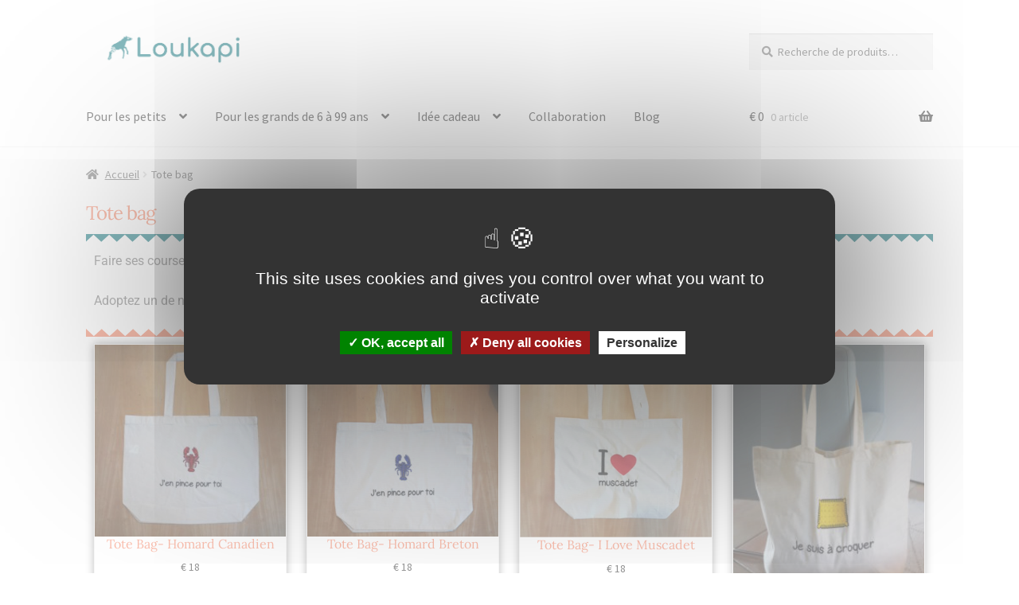

--- FILE ---
content_type: text/html; charset=UTF-8
request_url: https://loukapi.com/tote-bag/
body_size: 26468
content:
<!doctype html>
<html lang="fr-FR">
<head>
<meta charset="UTF-8">
<meta name="viewport" content="width=device-width, initial-scale=1">
<link rel="profile" href="http://gmpg.org/xfn/11">
<link rel="pingback" href="https://loukapi.com/xmlrpc.php">

				<script>document.documentElement.className = document.documentElement.className + ' yes-js js_active js'</script>
			<meta name='robots' content='index, follow, max-image-preview:large, max-snippet:-1, max-video-preview:-1' />
<script>window._wca = window._wca || [];</script>

	<!-- This site is optimized with the Yoast SEO plugin v26.6 - https://yoast.com/wordpress/plugins/seo/ -->
	<title>Tote bag - Loukapi</title>
	<meta name="description" content="Tote bag brodé pour aller faire ses courses avec style. Un sac shopping brodé et personnalisable." />
	<link rel="canonical" href="https://loukapi.com/tote-bag/" />
	<meta property="og:locale" content="fr_FR" />
	<meta property="og:type" content="article" />
	<meta property="og:title" content="Tote bag - Loukapi" />
	<meta property="og:description" content="Tote bag brodé pour aller faire ses courses avec style. Un sac shopping brodé et personnalisable." />
	<meta property="og:url" content="https://loukapi.com/tote-bag/" />
	<meta property="og:site_name" content="Loukapi" />
	<meta property="article:publisher" content="https://www.facebook.com/loukapi.factory/" />
	<meta property="article:modified_time" content="2021-09-17T15:31:44+00:00" />
	<meta property="og:image" content="https://loukapi.com/wp-content/uploads/2019/11/vue-de-dessus-canadien-scaled-324x324.jpg" />
	<meta name="twitter:card" content="summary_large_image" />
	<meta name="twitter:label1" content="Durée de lecture estimée" />
	<meta name="twitter:data1" content="2 minutes" />
	<script type="application/ld+json" class="yoast-schema-graph">{"@context":"https://schema.org","@graph":[{"@type":"WebPage","@id":"https://loukapi.com/tote-bag/","url":"https://loukapi.com/tote-bag/","name":"Tote bag - Loukapi","isPartOf":{"@id":"https://loukapi.com/#website"},"primaryImageOfPage":{"@id":"https://loukapi.com/tote-bag/#primaryimage"},"image":{"@id":"https://loukapi.com/tote-bag/#primaryimage"},"thumbnailUrl":"https://loukapi.com/wp-content/uploads/2019/11/vue-de-dessus-canadien-scaled-324x324.jpg","datePublished":"2019-11-16T17:04:23+00:00","dateModified":"2021-09-17T15:31:44+00:00","description":"Tote bag brodé pour aller faire ses courses avec style. Un sac shopping brodé et personnalisable.","breadcrumb":{"@id":"https://loukapi.com/tote-bag/#breadcrumb"},"inLanguage":"fr-FR","potentialAction":[{"@type":"ReadAction","target":["https://loukapi.com/tote-bag/"]}]},{"@type":"ImageObject","inLanguage":"fr-FR","@id":"https://loukapi.com/tote-bag/#primaryimage","url":"https://loukapi.com/wp-content/uploads/2019/11/vue-de-dessus-canadien-scaled.jpg","contentUrl":"https://loukapi.com/wp-content/uploads/2019/11/vue-de-dessus-canadien-scaled.jpg","width":1024,"height":1024,"caption":"Tote bag brodé homard canadien"},{"@type":"BreadcrumbList","@id":"https://loukapi.com/tote-bag/#breadcrumb","itemListElement":[{"@type":"ListItem","position":1,"name":"Home","item":"https://loukapi.com/"},{"@type":"ListItem","position":2,"name":"Tote bag"}]},{"@type":"WebSite","@id":"https://loukapi.com/#website","url":"https://loukapi.com/","name":"Loukapi","description":"Des objets pour la famille","publisher":{"@id":"https://loukapi.com/#organization"},"potentialAction":[{"@type":"SearchAction","target":{"@type":"EntryPoint","urlTemplate":"https://loukapi.com/?s={search_term_string}"},"query-input":{"@type":"PropertyValueSpecification","valueRequired":true,"valueName":"search_term_string"}}],"inLanguage":"fr-FR"},{"@type":"Organization","@id":"https://loukapi.com/#organization","name":"loukapi","url":"https://loukapi.com/","logo":{"@type":"ImageObject","inLanguage":"fr-FR","@id":"https://loukapi.com/#/schema/logo/image/","url":"https://loukapi.com/wp-content/uploads/2019/03/favicon.jpg","contentUrl":"https://loukapi.com/wp-content/uploads/2019/03/favicon.jpg","width":512,"height":512,"caption":"loukapi"},"image":{"@id":"https://loukapi.com/#/schema/logo/image/"},"sameAs":["https://www.facebook.com/loukapi.factory/","https://www.instagram.com/loukapi.factory/?hl=fr","https://www.pinterest.fr/loukapi/"]}]}</script>
	<!-- / Yoast SEO plugin. -->


<link rel='dns-prefetch' href='//cdn.jsdelivr.net' />
<link rel='dns-prefetch' href='//stats.wp.com' />
<link rel='dns-prefetch' href='//capi-automation.s3.us-east-2.amazonaws.com' />
<link rel='dns-prefetch' href='//fonts.googleapis.com' />
<link rel='dns-prefetch' href='//v0.wordpress.com' />
<link rel="alternate" type="application/rss+xml" title="Loukapi &raquo; Flux" href="https://loukapi.com/feed/" />
<link rel="alternate" type="application/rss+xml" title="Loukapi &raquo; Flux des commentaires" href="https://loukapi.com/comments/feed/" />
<link rel="alternate" title="oEmbed (JSON)" type="application/json+oembed" href="https://loukapi.com/wp-json/oembed/1.0/embed?url=https%3A%2F%2Floukapi.com%2Ftote-bag%2F" />
<link rel="alternate" title="oEmbed (XML)" type="text/xml+oembed" href="https://loukapi.com/wp-json/oembed/1.0/embed?url=https%3A%2F%2Floukapi.com%2Ftote-bag%2F&#038;format=xml" />
		<style>
			.lazyload,
			.lazyloading {
				max-width: 100%;
			}
		</style>
		<style id='wp-img-auto-sizes-contain-inline-css'>
img:is([sizes=auto i],[sizes^="auto," i]){contain-intrinsic-size:3000px 1500px}
/*# sourceURL=wp-img-auto-sizes-contain-inline-css */
</style>
<style id='wp-emoji-styles-inline-css'>

	img.wp-smiley, img.emoji {
		display: inline !important;
		border: none !important;
		box-shadow: none !important;
		height: 1em !important;
		width: 1em !important;
		margin: 0 0.07em !important;
		vertical-align: -0.1em !important;
		background: none !important;
		padding: 0 !important;
	}
/*# sourceURL=wp-emoji-styles-inline-css */
</style>
<style id='classic-theme-styles-inline-css'>
/*! This file is auto-generated */
.wp-block-button__link{color:#fff;background-color:#32373c;border-radius:9999px;box-shadow:none;text-decoration:none;padding:calc(.667em + 2px) calc(1.333em + 2px);font-size:1.125em}.wp-block-file__button{background:#32373c;color:#fff;text-decoration:none}
/*# sourceURL=/wp-includes/css/classic-themes.min.css */
</style>
<link rel='stylesheet' id='mediaelement-css' href='https://loukapi.com/wp-includes/js/mediaelement/mediaelementplayer-legacy.min.css?ver=4.2.17' media='all' />
<link rel='stylesheet' id='wp-mediaelement-css' href='https://loukapi.com/wp-includes/js/mediaelement/wp-mediaelement.min.css?ver=6.9' media='all' />
<style id='jetpack-sharing-buttons-style-inline-css'>
.jetpack-sharing-buttons__services-list{display:flex;flex-direction:row;flex-wrap:wrap;gap:0;list-style-type:none;margin:5px;padding:0}.jetpack-sharing-buttons__services-list.has-small-icon-size{font-size:12px}.jetpack-sharing-buttons__services-list.has-normal-icon-size{font-size:16px}.jetpack-sharing-buttons__services-list.has-large-icon-size{font-size:24px}.jetpack-sharing-buttons__services-list.has-huge-icon-size{font-size:36px}@media print{.jetpack-sharing-buttons__services-list{display:none!important}}.editor-styles-wrapper .wp-block-jetpack-sharing-buttons{gap:0;padding-inline-start:0}ul.jetpack-sharing-buttons__services-list.has-background{padding:1.25em 2.375em}
/*# sourceURL=https://loukapi.com/wp-content/plugins/jetpack/_inc/blocks/sharing-buttons/view.css */
</style>
<link rel='stylesheet' id='jquery-selectBox-css' href='https://loukapi.com/wp-content/plugins/yith-woocommerce-wishlist/assets/css/jquery.selectBox.css?ver=1.2.0' media='all' />
<link rel='stylesheet' id='woocommerce_prettyPhoto_css-css' href='//loukapi.com/wp-content/plugins/woocommerce/assets/css/prettyPhoto.css?ver=3.1.6' media='all' />
<link rel='stylesheet' id='yith-wcwl-main-css' href='https://loukapi.com/wp-content/plugins/yith-woocommerce-wishlist/assets/css/style.css?ver=4.11.0' media='all' />
<style id='yith-wcwl-main-inline-css'>
 :root { --rounded-corners-radius: 16px; --add-to-cart-rounded-corners-radius: 16px; --feedback-duration: 3s } 
 :root { --rounded-corners-radius: 16px; --add-to-cart-rounded-corners-radius: 16px; --feedback-duration: 3s } 
/*# sourceURL=yith-wcwl-main-inline-css */
</style>
<link rel='stylesheet' id='storefront-gutenberg-blocks-css' href='https://loukapi.com/wp-content/themes/storefront/assets/css/base/gutenberg-blocks.css?ver=4.6.1' media='all' />
<style id='storefront-gutenberg-blocks-inline-css'>

				.wp-block-button__link:not(.has-text-color) {
					color: #333333;
				}

				.wp-block-button__link:not(.has-text-color):hover,
				.wp-block-button__link:not(.has-text-color):focus,
				.wp-block-button__link:not(.has-text-color):active {
					color: #333333;
				}

				.wp-block-button__link:not(.has-background) {
					background-color: #eeeeee;
				}

				.wp-block-button__link:not(.has-background):hover,
				.wp-block-button__link:not(.has-background):focus,
				.wp-block-button__link:not(.has-background):active {
					border-color: #d5d5d5;
					background-color: #d5d5d5;
				}

				.wc-block-grid__products .wc-block-grid__product .wp-block-button__link {
					background-color: #eeeeee;
					border-color: #eeeeee;
					color: #333333;
				}

				.wp-block-quote footer,
				.wp-block-quote cite,
				.wp-block-quote__citation {
					color: #6d6d6d;
				}

				.wp-block-pullquote cite,
				.wp-block-pullquote footer,
				.wp-block-pullquote__citation {
					color: #6d6d6d;
				}

				.wp-block-image figcaption {
					color: #6d6d6d;
				}

				.wp-block-separator.is-style-dots::before {
					color: #333333;
				}

				.wp-block-file a.wp-block-file__button {
					color: #333333;
					background-color: #eeeeee;
					border-color: #eeeeee;
				}

				.wp-block-file a.wp-block-file__button:hover,
				.wp-block-file a.wp-block-file__button:focus,
				.wp-block-file a.wp-block-file__button:active {
					color: #333333;
					background-color: #d5d5d5;
				}

				.wp-block-code,
				.wp-block-preformatted pre {
					color: #6d6d6d;
				}

				.wp-block-table:not( .has-background ):not( .is-style-stripes ) tbody tr:nth-child(2n) td {
					background-color: #fdfdfd;
				}

				.wp-block-cover .wp-block-cover__inner-container h1:not(.has-text-color),
				.wp-block-cover .wp-block-cover__inner-container h2:not(.has-text-color),
				.wp-block-cover .wp-block-cover__inner-container h3:not(.has-text-color),
				.wp-block-cover .wp-block-cover__inner-container h4:not(.has-text-color),
				.wp-block-cover .wp-block-cover__inner-container h5:not(.has-text-color),
				.wp-block-cover .wp-block-cover__inner-container h6:not(.has-text-color) {
					color: #000000;
				}

				.wc-block-components-price-slider__range-input-progress,
				.rtl .wc-block-components-price-slider__range-input-progress {
					--range-color: #7f54b3;
				}

				/* Target only IE11 */
				@media all and (-ms-high-contrast: none), (-ms-high-contrast: active) {
					.wc-block-components-price-slider__range-input-progress {
						background: #7f54b3;
					}
				}

				.wc-block-components-button:not(.is-link) {
					background-color: #333333;
					color: #ffffff;
				}

				.wc-block-components-button:not(.is-link):hover,
				.wc-block-components-button:not(.is-link):focus,
				.wc-block-components-button:not(.is-link):active {
					background-color: #1a1a1a;
					color: #ffffff;
				}

				.wc-block-components-button:not(.is-link):disabled {
					background-color: #333333;
					color: #ffffff;
				}

				.wc-block-cart__submit-container {
					background-color: #ffffff;
				}

				.wc-block-cart__submit-container::before {
					color: rgba(220,220,220,0.5);
				}

				.wc-block-components-order-summary-item__quantity {
					background-color: #ffffff;
					border-color: #6d6d6d;
					box-shadow: 0 0 0 2px #ffffff;
					color: #6d6d6d;
				}
			
/*# sourceURL=storefront-gutenberg-blocks-inline-css */
</style>
<style id='global-styles-inline-css'>
:root{--wp--preset--aspect-ratio--square: 1;--wp--preset--aspect-ratio--4-3: 4/3;--wp--preset--aspect-ratio--3-4: 3/4;--wp--preset--aspect-ratio--3-2: 3/2;--wp--preset--aspect-ratio--2-3: 2/3;--wp--preset--aspect-ratio--16-9: 16/9;--wp--preset--aspect-ratio--9-16: 9/16;--wp--preset--color--black: #000000;--wp--preset--color--cyan-bluish-gray: #abb8c3;--wp--preset--color--white: #ffffff;--wp--preset--color--pale-pink: #f78da7;--wp--preset--color--vivid-red: #cf2e2e;--wp--preset--color--luminous-vivid-orange: #ff6900;--wp--preset--color--luminous-vivid-amber: #fcb900;--wp--preset--color--light-green-cyan: #7bdcb5;--wp--preset--color--vivid-green-cyan: #00d084;--wp--preset--color--pale-cyan-blue: #8ed1fc;--wp--preset--color--vivid-cyan-blue: #0693e3;--wp--preset--color--vivid-purple: #9b51e0;--wp--preset--gradient--vivid-cyan-blue-to-vivid-purple: linear-gradient(135deg,rgb(6,147,227) 0%,rgb(155,81,224) 100%);--wp--preset--gradient--light-green-cyan-to-vivid-green-cyan: linear-gradient(135deg,rgb(122,220,180) 0%,rgb(0,208,130) 100%);--wp--preset--gradient--luminous-vivid-amber-to-luminous-vivid-orange: linear-gradient(135deg,rgb(252,185,0) 0%,rgb(255,105,0) 100%);--wp--preset--gradient--luminous-vivid-orange-to-vivid-red: linear-gradient(135deg,rgb(255,105,0) 0%,rgb(207,46,46) 100%);--wp--preset--gradient--very-light-gray-to-cyan-bluish-gray: linear-gradient(135deg,rgb(238,238,238) 0%,rgb(169,184,195) 100%);--wp--preset--gradient--cool-to-warm-spectrum: linear-gradient(135deg,rgb(74,234,220) 0%,rgb(151,120,209) 20%,rgb(207,42,186) 40%,rgb(238,44,130) 60%,rgb(251,105,98) 80%,rgb(254,248,76) 100%);--wp--preset--gradient--blush-light-purple: linear-gradient(135deg,rgb(255,206,236) 0%,rgb(152,150,240) 100%);--wp--preset--gradient--blush-bordeaux: linear-gradient(135deg,rgb(254,205,165) 0%,rgb(254,45,45) 50%,rgb(107,0,62) 100%);--wp--preset--gradient--luminous-dusk: linear-gradient(135deg,rgb(255,203,112) 0%,rgb(199,81,192) 50%,rgb(65,88,208) 100%);--wp--preset--gradient--pale-ocean: linear-gradient(135deg,rgb(255,245,203) 0%,rgb(182,227,212) 50%,rgb(51,167,181) 100%);--wp--preset--gradient--electric-grass: linear-gradient(135deg,rgb(202,248,128) 0%,rgb(113,206,126) 100%);--wp--preset--gradient--midnight: linear-gradient(135deg,rgb(2,3,129) 0%,rgb(40,116,252) 100%);--wp--preset--font-size--small: 14px;--wp--preset--font-size--medium: 23px;--wp--preset--font-size--large: 26px;--wp--preset--font-size--x-large: 42px;--wp--preset--font-size--normal: 16px;--wp--preset--font-size--huge: 37px;--wp--preset--spacing--20: 0.44rem;--wp--preset--spacing--30: 0.67rem;--wp--preset--spacing--40: 1rem;--wp--preset--spacing--50: 1.5rem;--wp--preset--spacing--60: 2.25rem;--wp--preset--spacing--70: 3.38rem;--wp--preset--spacing--80: 5.06rem;--wp--preset--shadow--natural: 6px 6px 9px rgba(0, 0, 0, 0.2);--wp--preset--shadow--deep: 12px 12px 50px rgba(0, 0, 0, 0.4);--wp--preset--shadow--sharp: 6px 6px 0px rgba(0, 0, 0, 0.2);--wp--preset--shadow--outlined: 6px 6px 0px -3px rgb(255, 255, 255), 6px 6px rgb(0, 0, 0);--wp--preset--shadow--crisp: 6px 6px 0px rgb(0, 0, 0);}:root :where(.is-layout-flow) > :first-child{margin-block-start: 0;}:root :where(.is-layout-flow) > :last-child{margin-block-end: 0;}:root :where(.is-layout-flow) > *{margin-block-start: 24px;margin-block-end: 0;}:root :where(.is-layout-constrained) > :first-child{margin-block-start: 0;}:root :where(.is-layout-constrained) > :last-child{margin-block-end: 0;}:root :where(.is-layout-constrained) > *{margin-block-start: 24px;margin-block-end: 0;}:root :where(.is-layout-flex){gap: 24px;}:root :where(.is-layout-grid){gap: 24px;}body .is-layout-flex{display: flex;}.is-layout-flex{flex-wrap: wrap;align-items: center;}.is-layout-flex > :is(*, div){margin: 0;}body .is-layout-grid{display: grid;}.is-layout-grid > :is(*, div){margin: 0;}.has-black-color{color: var(--wp--preset--color--black) !important;}.has-cyan-bluish-gray-color{color: var(--wp--preset--color--cyan-bluish-gray) !important;}.has-white-color{color: var(--wp--preset--color--white) !important;}.has-pale-pink-color{color: var(--wp--preset--color--pale-pink) !important;}.has-vivid-red-color{color: var(--wp--preset--color--vivid-red) !important;}.has-luminous-vivid-orange-color{color: var(--wp--preset--color--luminous-vivid-orange) !important;}.has-luminous-vivid-amber-color{color: var(--wp--preset--color--luminous-vivid-amber) !important;}.has-light-green-cyan-color{color: var(--wp--preset--color--light-green-cyan) !important;}.has-vivid-green-cyan-color{color: var(--wp--preset--color--vivid-green-cyan) !important;}.has-pale-cyan-blue-color{color: var(--wp--preset--color--pale-cyan-blue) !important;}.has-vivid-cyan-blue-color{color: var(--wp--preset--color--vivid-cyan-blue) !important;}.has-vivid-purple-color{color: var(--wp--preset--color--vivid-purple) !important;}.has-black-background-color{background-color: var(--wp--preset--color--black) !important;}.has-cyan-bluish-gray-background-color{background-color: var(--wp--preset--color--cyan-bluish-gray) !important;}.has-white-background-color{background-color: var(--wp--preset--color--white) !important;}.has-pale-pink-background-color{background-color: var(--wp--preset--color--pale-pink) !important;}.has-vivid-red-background-color{background-color: var(--wp--preset--color--vivid-red) !important;}.has-luminous-vivid-orange-background-color{background-color: var(--wp--preset--color--luminous-vivid-orange) !important;}.has-luminous-vivid-amber-background-color{background-color: var(--wp--preset--color--luminous-vivid-amber) !important;}.has-light-green-cyan-background-color{background-color: var(--wp--preset--color--light-green-cyan) !important;}.has-vivid-green-cyan-background-color{background-color: var(--wp--preset--color--vivid-green-cyan) !important;}.has-pale-cyan-blue-background-color{background-color: var(--wp--preset--color--pale-cyan-blue) !important;}.has-vivid-cyan-blue-background-color{background-color: var(--wp--preset--color--vivid-cyan-blue) !important;}.has-vivid-purple-background-color{background-color: var(--wp--preset--color--vivid-purple) !important;}.has-black-border-color{border-color: var(--wp--preset--color--black) !important;}.has-cyan-bluish-gray-border-color{border-color: var(--wp--preset--color--cyan-bluish-gray) !important;}.has-white-border-color{border-color: var(--wp--preset--color--white) !important;}.has-pale-pink-border-color{border-color: var(--wp--preset--color--pale-pink) !important;}.has-vivid-red-border-color{border-color: var(--wp--preset--color--vivid-red) !important;}.has-luminous-vivid-orange-border-color{border-color: var(--wp--preset--color--luminous-vivid-orange) !important;}.has-luminous-vivid-amber-border-color{border-color: var(--wp--preset--color--luminous-vivid-amber) !important;}.has-light-green-cyan-border-color{border-color: var(--wp--preset--color--light-green-cyan) !important;}.has-vivid-green-cyan-border-color{border-color: var(--wp--preset--color--vivid-green-cyan) !important;}.has-pale-cyan-blue-border-color{border-color: var(--wp--preset--color--pale-cyan-blue) !important;}.has-vivid-cyan-blue-border-color{border-color: var(--wp--preset--color--vivid-cyan-blue) !important;}.has-vivid-purple-border-color{border-color: var(--wp--preset--color--vivid-purple) !important;}.has-vivid-cyan-blue-to-vivid-purple-gradient-background{background: var(--wp--preset--gradient--vivid-cyan-blue-to-vivid-purple) !important;}.has-light-green-cyan-to-vivid-green-cyan-gradient-background{background: var(--wp--preset--gradient--light-green-cyan-to-vivid-green-cyan) !important;}.has-luminous-vivid-amber-to-luminous-vivid-orange-gradient-background{background: var(--wp--preset--gradient--luminous-vivid-amber-to-luminous-vivid-orange) !important;}.has-luminous-vivid-orange-to-vivid-red-gradient-background{background: var(--wp--preset--gradient--luminous-vivid-orange-to-vivid-red) !important;}.has-very-light-gray-to-cyan-bluish-gray-gradient-background{background: var(--wp--preset--gradient--very-light-gray-to-cyan-bluish-gray) !important;}.has-cool-to-warm-spectrum-gradient-background{background: var(--wp--preset--gradient--cool-to-warm-spectrum) !important;}.has-blush-light-purple-gradient-background{background: var(--wp--preset--gradient--blush-light-purple) !important;}.has-blush-bordeaux-gradient-background{background: var(--wp--preset--gradient--blush-bordeaux) !important;}.has-luminous-dusk-gradient-background{background: var(--wp--preset--gradient--luminous-dusk) !important;}.has-pale-ocean-gradient-background{background: var(--wp--preset--gradient--pale-ocean) !important;}.has-electric-grass-gradient-background{background: var(--wp--preset--gradient--electric-grass) !important;}.has-midnight-gradient-background{background: var(--wp--preset--gradient--midnight) !important;}.has-small-font-size{font-size: var(--wp--preset--font-size--small) !important;}.has-medium-font-size{font-size: var(--wp--preset--font-size--medium) !important;}.has-large-font-size{font-size: var(--wp--preset--font-size--large) !important;}.has-x-large-font-size{font-size: var(--wp--preset--font-size--x-large) !important;}
:root :where(.wp-block-pullquote){font-size: 1.5em;line-height: 1.6;}
/*# sourceURL=global-styles-inline-css */
</style>
<link rel='stylesheet' id='contact-form-7-css' href='https://loukapi.com/wp-content/plugins/contact-form-7/includes/css/styles.css?ver=6.1.4' media='all' />
<style id='woocommerce-inline-inline-css'>
.woocommerce form .form-row .required { visibility: visible; }
/*# sourceURL=woocommerce-inline-inline-css */
</style>
<link rel='stylesheet' id='yith-quick-view-css' href='https://loukapi.com/wp-content/plugins/yith-woocommerce-quick-view/assets/css/yith-quick-view.css?ver=2.10.0' media='all' />
<style id='yith-quick-view-inline-css'>

				#yith-quick-view-modal .yith-quick-view-overlay{background:rgba( 0, 0, 0, 0.8)}
				#yith-quick-view-modal .yith-wcqv-main{background:#ffffff;}
				#yith-quick-view-close{color:#cdcdcd;}
				#yith-quick-view-close:hover{color:#ff0000;}
/*# sourceURL=yith-quick-view-inline-css */
</style>
<link rel='stylesheet' id='yith-wcwl-theme-css' href='https://loukapi.com/wp-content/plugins/yith-woocommerce-wishlist/assets/css/themes/storefront.css?ver=4.11.0' media='all' />
<link rel='stylesheet' id='storefront-style-css' href='https://loukapi.com/wp-content/themes/storefront/style.css?ver=4.6.1' media='all' />
<style id='storefront-style-inline-css'>

			.main-navigation ul li a,
			.site-title a,
			ul.menu li a,
			.site-branding h1 a,
			button.menu-toggle,
			button.menu-toggle:hover,
			.handheld-navigation .dropdown-toggle {
				color: #333333;
			}

			button.menu-toggle,
			button.menu-toggle:hover {
				border-color: #333333;
			}

			.main-navigation ul li a:hover,
			.main-navigation ul li:hover > a,
			.site-title a:hover,
			.site-header ul.menu li.current-menu-item > a {
				color: #747474;
			}

			table:not( .has-background ) th {
				background-color: #f8f8f8;
			}

			table:not( .has-background ) tbody td {
				background-color: #fdfdfd;
			}

			table:not( .has-background ) tbody tr:nth-child(2n) td,
			fieldset,
			fieldset legend {
				background-color: #fbfbfb;
			}

			.site-header,
			.secondary-navigation ul ul,
			.main-navigation ul.menu > li.menu-item-has-children:after,
			.secondary-navigation ul.menu ul,
			.storefront-handheld-footer-bar,
			.storefront-handheld-footer-bar ul li > a,
			.storefront-handheld-footer-bar ul li.search .site-search,
			button.menu-toggle,
			button.menu-toggle:hover {
				background-color: #ffffff;
			}

			p.site-description,
			.site-header,
			.storefront-handheld-footer-bar {
				color: #404040;
			}

			button.menu-toggle:after,
			button.menu-toggle:before,
			button.menu-toggle span:before {
				background-color: #333333;
			}

			h1, h2, h3, h4, h5, h6, .wc-block-grid__product-title {
				color: #333333;
			}

			.widget h1 {
				border-bottom-color: #333333;
			}

			body,
			.secondary-navigation a {
				color: #6d6d6d;
			}

			.widget-area .widget a,
			.hentry .entry-header .posted-on a,
			.hentry .entry-header .post-author a,
			.hentry .entry-header .post-comments a,
			.hentry .entry-header .byline a {
				color: #727272;
			}

			a {
				color: #7f54b3;
			}

			a:focus,
			button:focus,
			.button.alt:focus,
			input:focus,
			textarea:focus,
			input[type="button"]:focus,
			input[type="reset"]:focus,
			input[type="submit"]:focus,
			input[type="email"]:focus,
			input[type="tel"]:focus,
			input[type="url"]:focus,
			input[type="password"]:focus,
			input[type="search"]:focus {
				outline-color: #7f54b3;
			}

			button, input[type="button"], input[type="reset"], input[type="submit"], .button, .widget a.button {
				background-color: #eeeeee;
				border-color: #eeeeee;
				color: #333333;
			}

			button:hover, input[type="button"]:hover, input[type="reset"]:hover, input[type="submit"]:hover, .button:hover, .widget a.button:hover {
				background-color: #d5d5d5;
				border-color: #d5d5d5;
				color: #333333;
			}

			button.alt, input[type="button"].alt, input[type="reset"].alt, input[type="submit"].alt, .button.alt, .widget-area .widget a.button.alt {
				background-color: #333333;
				border-color: #333333;
				color: #ffffff;
			}

			button.alt:hover, input[type="button"].alt:hover, input[type="reset"].alt:hover, input[type="submit"].alt:hover, .button.alt:hover, .widget-area .widget a.button.alt:hover {
				background-color: #1a1a1a;
				border-color: #1a1a1a;
				color: #ffffff;
			}

			.pagination .page-numbers li .page-numbers.current {
				background-color: #e6e6e6;
				color: #636363;
			}

			#comments .comment-list .comment-content .comment-text {
				background-color: #f8f8f8;
			}

			.site-footer {
				background-color: #f0f0f0;
				color: #6d6d6d;
			}

			.site-footer a:not(.button):not(.components-button) {
				color: #333333;
			}

			.site-footer .storefront-handheld-footer-bar a:not(.button):not(.components-button) {
				color: #333333;
			}

			.site-footer h1, .site-footer h2, .site-footer h3, .site-footer h4, .site-footer h5, .site-footer h6, .site-footer .widget .widget-title, .site-footer .widget .widgettitle {
				color: #333333;
			}

			.page-template-template-homepage.has-post-thumbnail .type-page.has-post-thumbnail .entry-title {
				color: #000000;
			}

			.page-template-template-homepage.has-post-thumbnail .type-page.has-post-thumbnail .entry-content {
				color: #000000;
			}

			@media screen and ( min-width: 768px ) {
				.secondary-navigation ul.menu a:hover {
					color: #595959;
				}

				.secondary-navigation ul.menu a {
					color: #404040;
				}

				.main-navigation ul.menu ul.sub-menu,
				.main-navigation ul.nav-menu ul.children {
					background-color: #f0f0f0;
				}

				.site-header {
					border-bottom-color: #f0f0f0;
				}
			}
/*# sourceURL=storefront-style-inline-css */
</style>
<link rel='stylesheet' id='storefront-icons-css' href='https://loukapi.com/wp-content/themes/storefront/assets/css/base/icons.css?ver=4.6.1' media='all' />
<link rel='stylesheet' id='storefront-fonts-css' href='https://fonts.googleapis.com/css?family=Source+Sans+Pro%3A400%2C300%2C300italic%2C400italic%2C600%2C700%2C900&#038;subset=latin%2Clatin-ext&#038;ver=4.6.1' media='all' />
<link rel='stylesheet' id='storefront-jetpack-widgets-css' href='https://loukapi.com/wp-content/themes/storefront/assets/css/jetpack/widgets.css?ver=4.6.1' media='all' />
<link rel='stylesheet' id='storefront-woocommerce-style-css' href='https://loukapi.com/wp-content/themes/storefront/assets/css/woocommerce/woocommerce.css?ver=4.6.1' media='all' />
<style id='storefront-woocommerce-style-inline-css'>
@font-face {
				font-family: star;
				src: url(https://loukapi.com/wp-content/plugins/woocommerce/assets/fonts/star.eot);
				src:
					url(https://loukapi.com/wp-content/plugins/woocommerce/assets/fonts/star.eot?#iefix) format("embedded-opentype"),
					url(https://loukapi.com/wp-content/plugins/woocommerce/assets/fonts/star.woff) format("woff"),
					url(https://loukapi.com/wp-content/plugins/woocommerce/assets/fonts/star.ttf) format("truetype"),
					url(https://loukapi.com/wp-content/plugins/woocommerce/assets/fonts/star.svg#star) format("svg");
				font-weight: 400;
				font-style: normal;
			}
			@font-face {
				font-family: WooCommerce;
				src: url(https://loukapi.com/wp-content/plugins/woocommerce/assets/fonts/WooCommerce.eot);
				src:
					url(https://loukapi.com/wp-content/plugins/woocommerce/assets/fonts/WooCommerce.eot?#iefix) format("embedded-opentype"),
					url(https://loukapi.com/wp-content/plugins/woocommerce/assets/fonts/WooCommerce.woff) format("woff"),
					url(https://loukapi.com/wp-content/plugins/woocommerce/assets/fonts/WooCommerce.ttf) format("truetype"),
					url(https://loukapi.com/wp-content/plugins/woocommerce/assets/fonts/WooCommerce.svg#WooCommerce) format("svg");
				font-weight: 400;
				font-style: normal;
			}

			a.cart-contents,
			.site-header-cart .widget_shopping_cart a {
				color: #333333;
			}

			a.cart-contents:hover,
			.site-header-cart .widget_shopping_cart a:hover,
			.site-header-cart:hover > li > a {
				color: #747474;
			}

			table.cart td.product-remove,
			table.cart td.actions {
				border-top-color: #ffffff;
			}

			.storefront-handheld-footer-bar ul li.cart .count {
				background-color: #333333;
				color: #ffffff;
				border-color: #ffffff;
			}

			.woocommerce-tabs ul.tabs li.active a,
			ul.products li.product .price,
			.onsale,
			.wc-block-grid__product-onsale,
			.widget_search form:before,
			.widget_product_search form:before {
				color: #6d6d6d;
			}

			.woocommerce-breadcrumb a,
			a.woocommerce-review-link,
			.product_meta a {
				color: #727272;
			}

			.wc-block-grid__product-onsale,
			.onsale {
				border-color: #6d6d6d;
			}

			.star-rating span:before,
			.quantity .plus, .quantity .minus,
			p.stars a:hover:after,
			p.stars a:after,
			.star-rating span:before,
			#payment .payment_methods li input[type=radio]:first-child:checked+label:before {
				color: #7f54b3;
			}

			.widget_price_filter .ui-slider .ui-slider-range,
			.widget_price_filter .ui-slider .ui-slider-handle {
				background-color: #7f54b3;
			}

			.order_details {
				background-color: #f8f8f8;
			}

			.order_details > li {
				border-bottom: 1px dotted #e3e3e3;
			}

			.order_details:before,
			.order_details:after {
				background: -webkit-linear-gradient(transparent 0,transparent 0),-webkit-linear-gradient(135deg,#f8f8f8 33.33%,transparent 33.33%),-webkit-linear-gradient(45deg,#f8f8f8 33.33%,transparent 33.33%)
			}

			#order_review {
				background-color: #ffffff;
			}

			#payment .payment_methods > li .payment_box,
			#payment .place-order {
				background-color: #fafafa;
			}

			#payment .payment_methods > li:not(.woocommerce-notice) {
				background-color: #f5f5f5;
			}

			#payment .payment_methods > li:not(.woocommerce-notice):hover {
				background-color: #f0f0f0;
			}

			.woocommerce-pagination .page-numbers li .page-numbers.current {
				background-color: #e6e6e6;
				color: #636363;
			}

			.wc-block-grid__product-onsale,
			.onsale,
			.woocommerce-pagination .page-numbers li .page-numbers:not(.current) {
				color: #6d6d6d;
			}

			p.stars a:before,
			p.stars a:hover~a:before,
			p.stars.selected a.active~a:before {
				color: #6d6d6d;
			}

			p.stars.selected a.active:before,
			p.stars:hover a:before,
			p.stars.selected a:not(.active):before,
			p.stars.selected a.active:before {
				color: #7f54b3;
			}

			.single-product div.product .woocommerce-product-gallery .woocommerce-product-gallery__trigger {
				background-color: #eeeeee;
				color: #333333;
			}

			.single-product div.product .woocommerce-product-gallery .woocommerce-product-gallery__trigger:hover {
				background-color: #d5d5d5;
				border-color: #d5d5d5;
				color: #333333;
			}

			.button.added_to_cart:focus,
			.button.wc-forward:focus {
				outline-color: #7f54b3;
			}

			.added_to_cart,
			.site-header-cart .widget_shopping_cart a.button,
			.wc-block-grid__products .wc-block-grid__product .wp-block-button__link {
				background-color: #eeeeee;
				border-color: #eeeeee;
				color: #333333;
			}

			.added_to_cart:hover,
			.site-header-cart .widget_shopping_cart a.button:hover,
			.wc-block-grid__products .wc-block-grid__product .wp-block-button__link:hover {
				background-color: #d5d5d5;
				border-color: #d5d5d5;
				color: #333333;
			}

			.added_to_cart.alt, .added_to_cart, .widget a.button.checkout {
				background-color: #333333;
				border-color: #333333;
				color: #ffffff;
			}

			.added_to_cart.alt:hover, .added_to_cart:hover, .widget a.button.checkout:hover {
				background-color: #1a1a1a;
				border-color: #1a1a1a;
				color: #ffffff;
			}

			.button.loading {
				color: #eeeeee;
			}

			.button.loading:hover {
				background-color: #eeeeee;
			}

			.button.loading:after {
				color: #333333;
			}

			@media screen and ( min-width: 768px ) {
				.site-header-cart .widget_shopping_cart,
				.site-header .product_list_widget li .quantity {
					color: #404040;
				}

				.site-header-cart .widget_shopping_cart .buttons,
				.site-header-cart .widget_shopping_cart .total {
					background-color: #f5f5f5;
				}

				.site-header-cart .widget_shopping_cart {
					background-color: #f0f0f0;
				}
			}
				.storefront-product-pagination a {
					color: #6d6d6d;
					background-color: #ffffff;
				}
				.storefront-sticky-add-to-cart {
					color: #6d6d6d;
					background-color: #ffffff;
				}

				.storefront-sticky-add-to-cart a:not(.button) {
					color: #333333;
				}
/*# sourceURL=storefront-woocommerce-style-inline-css */
</style>
<link rel='stylesheet' id='elementor-frontend-css' href='https://loukapi.com/wp-content/plugins/elementor/assets/css/frontend.min.css?ver=3.34.0' media='all' />
<link rel='stylesheet' id='eael-general-css' href='https://loukapi.com/wp-content/plugins/essential-addons-for-elementor-lite/assets/front-end/css/view/general.min.css?ver=6.5.4' media='all' />
<link rel='stylesheet' id='eael-4426-css' href='https://loukapi.com/wp-content/uploads/essential-addons-elementor/eael-4426.css?ver=1631899904' media='all' />
<link rel='stylesheet' id='elementor-icons-css' href='https://loukapi.com/wp-content/plugins/elementor/assets/lib/eicons/css/elementor-icons.min.css?ver=5.45.0' media='all' />
<link rel='stylesheet' id='elementor-post-8645-css' href='https://loukapi.com/wp-content/uploads/elementor/css/post-8645.css?ver=1768949519' media='all' />
<link rel='stylesheet' id='e-shapes-css' href='https://loukapi.com/wp-content/plugins/elementor/assets/css/conditionals/shapes.min.css?ver=3.34.0' media='all' />
<link rel='stylesheet' id='elementor-post-4426-css' href='https://loukapi.com/wp-content/uploads/elementor/css/post-4426.css?ver=1768955830' media='all' />
<link rel='stylesheet' id='storefront-child-style-css' href='https://loukapi.com/wp-content/themes/storefront-child/style.css?ver=3.8.1.1631870023' media='all' />
<link rel='stylesheet' id='mlk_pc/css/woocommerce-css' href='https://loukapi.com/wp-content/plugins/product-configurator-for-woocommerce/assets/css/woocommerce.css?ver=1.5.10' media='all' />
<link rel='stylesheet' id='storefront-woocommerce-brands-style-css' href='https://loukapi.com/wp-content/themes/storefront/assets/css/woocommerce/extensions/brands.css?ver=4.6.1' media='all' />
<link rel='stylesheet' id='ekit-widget-styles-css' href='https://loukapi.com/wp-content/plugins/elementskit-lite/widgets/init/assets/css/widget-styles.css?ver=3.7.8' media='all' />
<link rel='stylesheet' id='ekit-responsive-css' href='https://loukapi.com/wp-content/plugins/elementskit-lite/widgets/init/assets/css/responsive.css?ver=3.7.8' media='all' />
<link rel='stylesheet' id='font-awesome-5-all-css' href='https://loukapi.com/wp-content/plugins/elementor/assets/lib/font-awesome/css/all.min.css?ver=6.5.4' media='all' />
<link rel='stylesheet' id='font-awesome-4-shim-css' href='https://loukapi.com/wp-content/plugins/elementor/assets/lib/font-awesome/css/v4-shims.min.css?ver=6.5.4' media='all' />
<link rel='stylesheet' id='elementor-gf-local-lora-css' href='https://loukapi.com/wp-content/uploads/elementor/google-fonts/css/lora.css?ver=1743419045' media='all' />
<link rel='stylesheet' id='elementor-gf-local-roboto-css' href='https://loukapi.com/wp-content/uploads/elementor/google-fonts/css/roboto.css?ver=1743419053' media='all' />
<script src="https://loukapi.com/wp-includes/js/jquery/jquery.min.js?ver=3.7.1" id="jquery-core-js"></script>
<script src="https://loukapi.com/wp-includes/js/jquery/jquery-migrate.min.js?ver=3.4.1" id="jquery-migrate-js"></script>
<script src="https://loukapi.com/wp-content/plugins/woocommerce/assets/js/jquery-blockui/jquery.blockUI.min.js?ver=2.7.0-wc.10.4.3" id="wc-jquery-blockui-js" defer data-wp-strategy="defer"></script>
<script id="wc-add-to-cart-js-extra">
var wc_add_to_cart_params = {"ajax_url":"/wp-admin/admin-ajax.php","wc_ajax_url":"/?wc-ajax=%%endpoint%%","i18n_view_cart":"Voir le panier","cart_url":"https://loukapi.com/cart/","is_cart":"","cart_redirect_after_add":"no"};
//# sourceURL=wc-add-to-cart-js-extra
</script>
<script src="https://loukapi.com/wp-content/plugins/woocommerce/assets/js/frontend/add-to-cart.min.js?ver=10.4.3" id="wc-add-to-cart-js" defer data-wp-strategy="defer"></script>
<script src="https://loukapi.com/wp-content/plugins/woocommerce/assets/js/js-cookie/js.cookie.min.js?ver=2.1.4-wc.10.4.3" id="wc-js-cookie-js" defer data-wp-strategy="defer"></script>
<script id="woocommerce-js-extra">
var woocommerce_params = {"ajax_url":"/wp-admin/admin-ajax.php","wc_ajax_url":"/?wc-ajax=%%endpoint%%","i18n_password_show":"Afficher le mot de passe","i18n_password_hide":"Masquer le mot de passe"};
//# sourceURL=woocommerce-js-extra
</script>
<script src="https://loukapi.com/wp-content/plugins/woocommerce/assets/js/frontend/woocommerce.min.js?ver=10.4.3" id="woocommerce-js" defer data-wp-strategy="defer"></script>
<script id="WCPAY_ASSETS-js-extra">
var wcpayAssets = {"url":"https://loukapi.com/wp-content/plugins/woocommerce-payments/dist/"};
//# sourceURL=WCPAY_ASSETS-js-extra
</script>
<script src="https://cdn.jsdelivr.net/npm/tarteaucitronjs@1.9.4/tarteaucitron.js?ver=6.9" id="tarteaucitron-js"></script>
<script id="wc-cart-fragments-js-extra">
var wc_cart_fragments_params = {"ajax_url":"/wp-admin/admin-ajax.php","wc_ajax_url":"/?wc-ajax=%%endpoint%%","cart_hash_key":"wc_cart_hash_3d9cb2892727fe01a660f81dc3ebf7f4","fragment_name":"wc_fragments_3d9cb2892727fe01a660f81dc3ebf7f4","request_timeout":"5000"};
//# sourceURL=wc-cart-fragments-js-extra
</script>
<script src="https://loukapi.com/wp-content/plugins/woocommerce/assets/js/frontend/cart-fragments.min.js?ver=10.4.3" id="wc-cart-fragments-js" defer data-wp-strategy="defer"></script>
<script src="https://stats.wp.com/s-202604.js" id="woocommerce-analytics-js" defer data-wp-strategy="defer"></script>
<script id="mkl_pc/general-js-extra">
var mkl_pc_general = {"ajaxurl":"https://loukapi.com/wp-admin/admin-ajax.php"};
//# sourceURL=mkl_pc%2Fgeneral-js-extra
</script>
<script src="https://loukapi.com/wp-content/plugins/product-configurator-for-woocommerce/assets/js/general.min.js?ver=1766919308" id="mkl_pc/general-js"></script>
<script src="https://loukapi.com/wp-content/plugins/elementor/assets/lib/font-awesome/js/v4-shims.min.js?ver=6.5.4" id="font-awesome-4-shim-js"></script>
<link rel="https://api.w.org/" href="https://loukapi.com/wp-json/" /><link rel="alternate" title="JSON" type="application/json" href="https://loukapi.com/wp-json/wp/v2/pages/4426" /><link rel="EditURI" type="application/rsd+xml" title="RSD" href="https://loukapi.com/xmlrpc.php?rsd" />
<meta name="generator" content="WordPress 6.9" />
<meta name="generator" content="WooCommerce 10.4.3" />
<link rel='shortlink' href='https://wp.me/PaQ67S-19o' />
	<style>img#wpstats{display:none}</style>
				<script>
			document.documentElement.className = document.documentElement.className.replace('no-js', 'js');
		</script>
				<style>
			.no-js img.lazyload {
				display: none;
			}

			figure.wp-block-image img.lazyloading {
				min-width: 150px;
			}

			.lazyload,
			.lazyloading {
				--smush-placeholder-width: 100px;
				--smush-placeholder-aspect-ratio: 1/1;
				width: var(--smush-image-width, var(--smush-placeholder-width)) !important;
				aspect-ratio: var(--smush-image-aspect-ratio, var(--smush-placeholder-aspect-ratio)) !important;
			}

						.lazyload, .lazyloading {
				opacity: 0;
			}

			.lazyloaded {
				opacity: 1;
				transition: opacity 400ms;
				transition-delay: 0ms;
			}

					</style>
		        <script type="text/javascript">
            tarteaucitron.init({
                "privacyUrl": "", /* Privacy policy url */

    	  "hashtag": "#tarteaucitron", /* Open the panel with this hashtag */
    	  "cookieName": "tarteaucitron", /* Cookie name */
    
    	  "orientation": "middle", /* Banner position (top - bottom) */
       
          "groupServices": false, /* Group services by category */
                           
    	  "showAlertSmall": true, /* Show the small banner on bottom right */
    	  "cookieslist": false, /* Show the cookie list */
                           
          "closePopup": false, /* Show a close X on the banner */

          "showIcon": false, /* Show cookie icon to manage cookies */
          //"iconSrc": "", /* Optionnal: URL or base64 encoded image */
          "iconPosition": "BottomRight", /* BottomRight, BottomLeft, TopRight and TopLeft */

    	  "adblocker": false, /* Show a Warning if an adblocker is detected */
                           
          "DenyAllCta" : true, /* Show the deny all button */
          "AcceptAllCta" : true, /* Show the accept all button when highPrivacy on */
          "highPrivacy": true, /* HIGHLY RECOMMANDED Disable auto consent */
                           
    	  "handleBrowserDNTRequest": false, /* If Do Not Track == 1, disallow all */

    	  "removeCredit": true, /* Remove credit link */
    	  "moreInfoLink": true, /* Show more info link */

          "useExternalCss": false, /* If false, the tarteaucitron.css file will be loaded */
          "useExternalJs": false, /* If false, the tarteaucitron.js file will be loaded */

    	  //"cookieDomain": ".my-multisite-domaine.fr", /* Shared cookie for multisite */
                          
          "readmoreLink": "", /* Change the default readmore link */

          "mandatory": true, /* Show a message about mandatory cookies */
            });
    </script>
    	<noscript><style>.woocommerce-product-gallery{ opacity: 1 !important; }</style></noscript>
	<meta name="generator" content="Elementor 3.34.0; features: additional_custom_breakpoints; settings: css_print_method-external, google_font-enabled, font_display-auto">
			<script  type="text/javascript">
				!function(f,b,e,v,n,t,s){if(f.fbq)return;n=f.fbq=function(){n.callMethod?
					n.callMethod.apply(n,arguments):n.queue.push(arguments)};if(!f._fbq)f._fbq=n;
					n.push=n;n.loaded=!0;n.version='2.0';n.queue=[];t=b.createElement(e);t.async=!0;
					t.src=v;s=b.getElementsByTagName(e)[0];s.parentNode.insertBefore(t,s)}(window,
					document,'script','https://connect.facebook.net/en_US/fbevents.js');
			</script>
			<!-- WooCommerce Facebook Integration Begin -->
			<script  type="text/javascript">

				fbq('init', '586569158602133', {}, {
    "agent": "woocommerce_0-10.4.3-3.5.15"
});

				document.addEventListener( 'DOMContentLoaded', function() {
					// Insert placeholder for events injected when a product is added to the cart through AJAX.
					document.body.insertAdjacentHTML( 'beforeend', '<div class=\"wc-facebook-pixel-event-placeholder\"></div>' );
				}, false );

			</script>
			<!-- WooCommerce Facebook Integration End -->
						<style>
				.e-con.e-parent:nth-of-type(n+4):not(.e-lazyloaded):not(.e-no-lazyload),
				.e-con.e-parent:nth-of-type(n+4):not(.e-lazyloaded):not(.e-no-lazyload) * {
					background-image: none !important;
				}
				@media screen and (max-height: 1024px) {
					.e-con.e-parent:nth-of-type(n+3):not(.e-lazyloaded):not(.e-no-lazyload),
					.e-con.e-parent:nth-of-type(n+3):not(.e-lazyloaded):not(.e-no-lazyload) * {
						background-image: none !important;
					}
				}
				@media screen and (max-height: 640px) {
					.e-con.e-parent:nth-of-type(n+2):not(.e-lazyloaded):not(.e-no-lazyload),
					.e-con.e-parent:nth-of-type(n+2):not(.e-lazyloaded):not(.e-no-lazyload) * {
						background-image: none !important;
					}
				}
			</style>
			<link rel="icon" href="https://loukapi.com/wp-content/uploads/2019/03/cropped-favicon-32x32.jpg" sizes="32x32" />
<link rel="icon" href="https://loukapi.com/wp-content/uploads/2019/03/cropped-favicon-192x192.jpg" sizes="192x192" />
<link rel="apple-touch-icon" href="https://loukapi.com/wp-content/uploads/2019/03/cropped-favicon-180x180.jpg" />
<meta name="msapplication-TileImage" content="https://loukapi.com/wp-content/uploads/2019/03/cropped-favicon-270x270.jpg" />
</head>

<body class="wp-singular page-template-default page page-id-4426 wp-custom-logo wp-embed-responsive wp-theme-storefront wp-child-theme-storefront-child theme-storefront woocommerce-no-js storefront-full-width-content storefront-align-wide right-sidebar woocommerce-active elementor-default elementor-kit-8645 elementor-page elementor-page-4426">



<div id="page" class="hfeed site">
	
	<header id="masthead" class="site-header" role="banner" style="">

		<div class="col-full">		<a class="skip-link screen-reader-text" href="#site-navigation">Aller à la navigation</a>
		<a class="skip-link screen-reader-text" href="#content">Aller au contenu</a>
				<div class="site-branding">
			<a href="https://loukapi.com/" class="custom-logo-link" rel="home"><img fetchpriority="high" width="966" height="162" src="https://loukapi.com/wp-content/uploads/2019/04/mobile-header2.jpg" class="custom-logo" alt="logo loukapi" decoding="async" srcset="https://loukapi.com/wp-content/uploads/2019/04/mobile-header2.jpg 966w, https://loukapi.com/wp-content/uploads/2019/04/mobile-header2-416x70.jpg 416w, https://loukapi.com/wp-content/uploads/2019/04/mobile-header2-300x50.jpg 300w, https://loukapi.com/wp-content/uploads/2019/04/mobile-header2-768x129.jpg 768w, https://loukapi.com/wp-content/uploads/2019/04/mobile-header2-700x117.jpg 700w" sizes="(max-width: 966px) 100vw, 966px" /></a>		</div>
					<div class="site-search">
				<div class="widget woocommerce widget_product_search"><form role="search" method="get" class="woocommerce-product-search" action="https://loukapi.com/">
	<label class="screen-reader-text" for="woocommerce-product-search-field-0">Recherche pour :</label>
	<input type="search" id="woocommerce-product-search-field-0" class="search-field" placeholder="Recherche de produits…" value="" name="s" />
	<button type="submit" value="Recherche" class="">Recherche</button>
	<input type="hidden" name="post_type" value="product" />
</form>
</div>			</div>
			</div><div class="storefront-primary-navigation"><div class="col-full">		<nav id="site-navigation" class="main-navigation" role="navigation" aria-label="Navigation principale">
		<button id="site-navigation-menu-toggle" class="menu-toggle" aria-controls="site-navigation" aria-expanded="false"><span>Menu</span></button>
			<div class="primary-navigation"><ul id="menu-menu-page-dacceuil2" class="menu"><li id="menu-item-1744" class="menu-item menu-item-type-post_type menu-item-object-page menu-item-has-children menu-item-1744"><a href="https://loukapi.com/pour-les-petits/">Pour les petits</a>
<ul class="sub-menu">
	<li id="menu-item-23659" class="menu-item menu-item-type-post_type menu-item-object-page menu-item-has-children menu-item-23659"><a href="https://loukapi.com/bavoirs-bandanas-et-serviettes-magiques/">Bavoirs bandanas et serviettes magiques</a>
	<ul class="sub-menu">
		<li id="menu-item-12644" class="menu-item menu-item-type-post_type menu-item-object-page menu-item-12644"><a href="https://loukapi.com/bandana-bavoir-bebe-reversible/">Bandana bavoir bébé réversible</a></li>
		<li id="menu-item-1801" class="menu-item menu-item-type-post_type menu-item-object-page menu-item-has-children menu-item-1801"><a href="https://loukapi.com/bavoir-serviette-magnetique-2/">Bavoir serviette magnétique</a>
		<ul class="sub-menu">
			<li id="menu-item-1730" class="menu-item menu-item-type-post_type menu-item-object-page menu-item-1730"><a href="https://loukapi.com/bavoir-serviette-magnetique-2/ma-serviette-magique-en-coton/">Ma serviette magique en coton</a></li>
			<li id="menu-item-1731" class="menu-item menu-item-type-post_type menu-item-object-page menu-item-1731"><a href="https://loukapi.com/bavoir-serviette-magnetique-2/ma-serviette-magique-en-coton-enduit/">Ma serviette magique en coton enduit</a></li>
		</ul>
</li>
	</ul>
</li>
	<li id="menu-item-24895" class="menu-item menu-item-type-post_type menu-item-object-page menu-item-24895"><a href="https://loukapi.com/pour-les-petits/doudou/">Doudou</a></li>
	<li id="menu-item-23535" class="menu-item menu-item-type-post_type menu-item-object-page menu-item-23535"><a href="https://loukapi.com/decoration-chambre-denfant/">Décoration chambre d’enfant</a></li>
	<li id="menu-item-13713" class="menu-item menu-item-type-post_type menu-item-object-page menu-item-13713"><a href="https://loukapi.com/sac-et-pochettes/">Sac et pochettes</a></li>
	<li id="menu-item-8821" class="menu-item menu-item-type-post_type menu-item-object-page menu-item-has-children menu-item-8821"><a href="https://loukapi.com/lingettes-et-debarbouillettes/">linge de bain et lingettes</a>
	<ul class="sub-menu">
		<li id="menu-item-24537" class="menu-item menu-item-type-taxonomy menu-item-object-product_cat menu-item-24537"><a href="https://loukapi.com/product-category/linge-de-bain/cape-de-bain/">Cape de bain</a></li>
		<li id="menu-item-24538" class="menu-item menu-item-type-taxonomy menu-item-object-product_cat menu-item-24538"><a href="https://loukapi.com/product-category/linge-de-bain/gants-de-toilette/">Gants de toilette</a></li>
		<li id="menu-item-24539" class="menu-item menu-item-type-taxonomy menu-item-object-product_cat menu-item-24539"><a href="https://loukapi.com/product-category/linge-de-bain/lingettes-et-debarbouillettes/">lingettes, débarbouillettes</a></li>
	</ul>
</li>
	<li id="menu-item-8982" class="menu-item menu-item-type-post_type menu-item-object-page menu-item-8982"><a href="https://loukapi.com/lange-brode/">Lange brodé personnalisable</a></li>
	<li id="menu-item-1738" class="menu-item menu-item-type-post_type menu-item-object-page menu-item-has-children menu-item-1738"><a href="https://loukapi.com/tapis-de-jeu-couverture/">Tapis de jeu &#038; Couverture</a>
	<ul class="sub-menu">
		<li id="menu-item-1740" class="menu-item menu-item-type-post_type menu-item-object-page menu-item-1740"><a href="https://loukapi.com/tapis-de-jeu-couverture/tapis-de-jeu/">Tapis de jeu</a></li>
		<li id="menu-item-1741" class="menu-item menu-item-type-post_type menu-item-object-page menu-item-1741"><a href="https://loukapi.com/tapis-de-jeu-couverture/837-2/">Couverture maternelle nomade</a></li>
	</ul>
</li>
	<li id="menu-item-8726" class="menu-item menu-item-type-post_type menu-item-object-page menu-item-8726"><a href="https://loukapi.com/tablier-enfant-brode/">Tablier enfant brodé</a></li>
</ul>
</li>
<li id="menu-item-1737" class="menu-item menu-item-type-post_type menu-item-object-page current-menu-ancestor current-menu-parent current_page_parent current_page_ancestor menu-item-has-children menu-item-1737"><a href="https://loukapi.com/pour-les-grands-de-6-a-99-ans/">Pour les grands de 6 à 99 ans</a>
<ul class="sub-menu">
	<li id="menu-item-23909" class="menu-item menu-item-type-post_type menu-item-object-page menu-item-23909"><a href="https://loukapi.com/les-tee-shirts-brodes-en-coton-bio/">Les tee shirts brodés en coton bio</a></li>
	<li id="menu-item-1739" class="menu-item menu-item-type-post_type menu-item-object-page menu-item-1739"><a href="https://loukapi.com/torchons-magnetiques/">Torchons magnétiques</a></li>
	<li id="menu-item-13531" class="menu-item menu-item-type-post_type menu-item-object-page menu-item-has-children menu-item-13531"><a href="https://loukapi.com/zero-dechet/">Zéro déchet</a>
	<ul class="sub-menu">
		<li id="menu-item-2549" class="menu-item menu-item-type-post_type menu-item-object-page menu-item-2549"><a href="https://loukapi.com/noel/">Noël</a></li>
	</ul>
</li>
	<li id="menu-item-4430" class="menu-item menu-item-type-post_type menu-item-object-page current-menu-item page_item page-item-4426 current_page_item menu-item-4430"><a href="https://loukapi.com/tote-bag/" aria-current="page">Tote bag</a></li>
	<li id="menu-item-1735" class="menu-item menu-item-type-post_type menu-item-object-page menu-item-1735"><a href="https://loukapi.com/bracelet-a-messages/">Bracelet a messages</a></li>
	<li id="menu-item-24046" class="menu-item menu-item-type-post_type menu-item-object-page menu-item-24046"><a href="https://loukapi.com/pochette-et-trousse/">Pochette et trousse</a></li>
</ul>
</li>
<li id="menu-item-1736" class="menu-item menu-item-type-post_type menu-item-object-page menu-item-has-children menu-item-1736"><a href="https://loukapi.com/ideecadeau/">Idée cadeau</a>
<ul class="sub-menu">
	<li id="menu-item-24618" class="menu-item menu-item-type-post_type menu-item-object-page menu-item-24618"><a href="https://loukapi.com/personnalisations-brodee/">Personnalisation Brodée</a></li>
	<li id="menu-item-13510" class="menu-item menu-item-type-post_type menu-item-object-page menu-item-13510"><a href="https://loukapi.com/cadeau-de-naissance/">Cadeau de naissance</a></li>
</ul>
</li>
<li id="menu-item-24033" class="menu-item menu-item-type-post_type menu-item-object-page menu-item-24033"><a href="https://loukapi.com/collaboration/">Collaboration</a></li>
<li id="menu-item-1732" class="menu-item menu-item-type-post_type menu-item-object-page menu-item-1732"><a href="https://loukapi.com/blog/">Blog</a></li>
</ul></div><div class="menu"><ul>
<li ><a href="https://loukapi.com/">Accueil</a></li><li class="page_item page-item-166"><a href="https://loukapi.com/a-propos/">A propos</a></li>
<li class="page_item page-item-12633"><a href="https://loukapi.com/bandana-bavoir-bebe-reversible/">Bandana bavoir bébé réversible</a></li>
<li class="page_item page-item-1796 page_item_has_children"><a href="https://loukapi.com/bavoir-serviette-magnetique-2/">Bavoir serviette magnétique</a>
<ul class='children'>
	<li class="page_item page-item-1689"><a href="https://loukapi.com/bavoir-serviette-magnetique-2/ma-serviette-magique-en-coton/">Ma serviette magique en coton</a></li>
	<li class="page_item page-item-1693"><a href="https://loukapi.com/bavoir-serviette-magnetique-2/ma-serviette-magique-en-coton-enduit/">Ma serviette magique en coton enduit</a></li>
</ul>
</li>
<li class="page_item page-item-23632"><a href="https://loukapi.com/bavoirs-bandanas-et-serviettes-magiques/">Bavoirs bandanas et serviettes magiques</a></li>
<li class="page_item page-item-308"><a href="https://loukapi.com/blog/">Blog</a></li>
<li class="page_item page-item-6 page_item_has_children"><a href="https://loukapi.com/shop/">Boutique</a>
<ul class='children'>
	<li class="page_item page-item-1200"><a href="https://loukapi.com/shop/bouillotte-seche/">Bouillotte sèche</a></li>
</ul>
</li>
<li class="page_item page-item-792 page_item_has_children"><a href="https://loukapi.com/bracelet-a-messages/">Bracelet a messages</a>
<ul class='children'>
	<li class="page_item page-item-808"><a href="https://loukapi.com/bracelet-a-messages/collection-les-breizh/">Collection « Les Breizh »</a></li>
	<li class="page_item page-item-812"><a href="https://loukapi.com/bracelet-a-messages/collection-les-chauvines/">Collection « Les Chauvines »</a></li>
	<li class="page_item page-item-816"><a href="https://loukapi.com/bracelet-a-messages/collection-les-humoristiques/">Collection « les humoristiques »</a></li>
	<li class="page_item page-item-803"><a href="https://loukapi.com/bracelet-a-messages/collection-les-proches/">Collection « Les Proches »</a></li>
	<li class="page_item page-item-818"><a href="https://loukapi.com/bracelet-a-messages/votre-composition/">Votre composition</a></li>
</ul>
</li>
<li class="page_item page-item-2022"><a href="https://loukapi.com/brochebrodee/">Broche brodée</a></li>
<li class="page_item page-item-8690"><a href="https://loukapi.com/cadeau-de-naissance/">Cadeau de naissance</a></li>
<li class="page_item page-item-5"><a href="https://loukapi.com/cart-2/">Carte</a></li>
<li class="page_item page-item-1745"><a href="https://loukapi.com/coffret-cadeau/">Coffret cadeau</a></li>
<li class="page_item page-item-24030"><a href="https://loukapi.com/collaboration/">Collaboration</a></li>
<li class="page_item page-item-407"><a href="https://loukapi.com/conditions-generales-de-vente/">Conditions générales de vente</a></li>
<li class="page_item page-item-195"><a href="https://loukapi.com/contact/">Contact</a></li>
<li class="page_item page-item-23465"><a href="https://loukapi.com/decoration-chambre-denfant/">Décoration chambre d&rsquo;enfant</a></li>
<li class="page_item page-item-420"><a href="https://loukapi.com/devenir-parent-blogueur-ambassadeur-loukapi/">Devenir parent/blogueur ambassadeur Loukapi</a></li>
<li class="page_item page-item-449"><a href="https://loukapi.com/449-2/">Devenir revendeur</a></li>
<li class="page_item page-item-457"><a href="https://loukapi.com/espace-presse/">Espace presse</a></li>
<li class="page_item page-item-1566"><a href="https://loukapi.com/ideecadeau/">Idée cadeau</a></li>
<li class="page_item page-item-8681"><a href="https://loukapi.com/lange-brode/">Lange brodé personnalisable</a></li>
<li class="page_item page-item-23902"><a href="https://loukapi.com/les-tee-shirts-brodes-en-coton-bio/">Les tee shirts brodés en coton bio</a></li>
<li class="page_item page-item-8817"><a href="https://loukapi.com/lingettes-et-debarbouillettes/">linge de bain et lingettes</a></li>
<li class="page_item page-item-401"><a href="https://loukapi.com/mentions-legales/">Mentions Légales</a></li>
<li class="page_item page-item-9"><a href="https://loukapi.com/my-account/">Mon compte</a></li>
<li class="page_item page-item-250"><a href="https://loukapi.com/my-account-2/">My account</a></li>
<li class="page_item page-item-2537"><a href="https://loukapi.com/noel/">Noël</a></li>
<li class="page_item page-item-13517"><a href="https://loukapi.com/nous-trouver-2/">Nous trouver</a></li>
<li class="page_item page-item-452"><a href="https://loukapi.com/nous-trouver/">Nous trouver</a></li>
<li class="page_item page-item-443"><a href="https://loukapi.com/on-parle-de-nous/">On parle de nous</a></li>
<li class="page_item page-item-8"><a href="https://loukapi.com/checkout/">Paiement</a></li>
<li class="page_item page-item-446"><a href="https://loukapi.com/446-2/">Partenariat et collaboration</a></li>
<li class="page_item page-item-249"><a href="https://loukapi.com/checkout-2/">Passer la commande</a></li>
<li class="page_item page-item-24564"><a href="https://loukapi.com/personnalisations-brodee/">Personnalisation Brodée</a></li>
<li class="page_item page-item-24042"><a href="https://loukapi.com/pochette-et-trousse/">Pochette et trousse</a></li>
<li class="page_item page-item-3"><a href="https://loukapi.com/politique-de-confidentialite/">Politique de confidentialité</a></li>
<li class="page_item page-item-849"><a href="https://loukapi.com/pour-les-grands-de-6-a-99-ans/">Pour les grands de 6 à 99 ans</a></li>
<li class="page_item page-item-1742 page_item_has_children"><a href="https://loukapi.com/pour-les-petits/">Pour les petits</a>
<ul class='children'>
	<li class="page_item page-item-24881"><a href="https://loukapi.com/pour-les-petits/doudou/">Doudou</a></li>
</ul>
</li>
<li class="page_item page-item-7"><a href="https://loukapi.com/cart/">Récapitulatif de la commande</a></li>
<li class="page_item page-item-13548"><a href="https://loukapi.com/sac-et-pochettes/">Sac et pochettes</a></li>
<li class="page_item page-item-8684"><a href="https://loukapi.com/tablier-enfant-brode/">Tablier enfant brodé</a></li>
<li class="page_item page-item-826 page_item_has_children"><a href="https://loukapi.com/tapis-de-jeu-couverture/">Tapis de jeu &#038; Couverture</a>
<ul class='children'>
	<li class="page_item page-item-837"><a href="https://loukapi.com/tapis-de-jeu-couverture/837-2/">Couverture maternelle nomade</a></li>
	<li class="page_item page-item-842"><a href="https://loukapi.com/tapis-de-jeu-couverture/tapis-de-jeu/">Tapis de jeu</a></li>
</ul>
</li>
<li class="page_item page-item-876"><a href="https://loukapi.com/torchons-magnetiques/">Torchons magnétiques</a></li>
<li class="page_item page-item-4426 current_page_item"><a href="https://loukapi.com/tote-bag/" aria-current="page">Tote bag</a></li>
<li class="page_item page-item-13527"><a href="https://loukapi.com/zero-dechet/">Zéro déchet</a></li>
</ul></div>
		</nav><!-- #site-navigation -->
				<ul id="site-header-cart" class="site-header-cart menu">
			<li class="">
							<a class="cart-contents" href="https://loukapi.com/cart/" title="Afficher votre panier">
								<span class="woocommerce-Price-amount amount"><span class="woocommerce-Price-currencySymbol">&euro;</span>&nbsp;0</span> <span class="count">0 article</span>
			</a>
					</li>
			<li>
				<div class="widget woocommerce widget_shopping_cart"><div class="widget_shopping_cart_content"></div></div>			</li>
		</ul>
			</div></div>
	</header><!-- #masthead -->

	<div class="storefront-breadcrumb"><div class="col-full"><nav class="woocommerce-breadcrumb" aria-label="breadcrumbs"><a href="https://loukapi.com">Accueil</a><span class="breadcrumb-separator"> / </span>Tote bag</nav></div></div>
	<div id="content" class="site-content" tabindex="-1">
		<div class="col-full">

		<div class="woocommerce"></div>
	<div id="primary" class="content-area">
		<main id="main" class="site-main" role="main">

			
<article id="post-4426" class="post-4426 page type-page status-publish hentry">
			<header class="entry-header">
			<h1 class="entry-title">Tote bag</h1>		</header><!-- .entry-header -->
				<div class="entry-content">
					<div data-elementor-type="wp-page" data-elementor-id="4426" class="elementor elementor-4426">
						<section class="elementor-section elementor-top-section elementor-element elementor-element-acda761 elementor-section-boxed elementor-section-height-default elementor-section-height-default" data-id="acda761" data-element_type="section" data-settings="{&quot;shape_divider_top&quot;:&quot;zigzag&quot;,&quot;shape_divider_bottom&quot;:&quot;zigzag&quot;}">
					<div class="elementor-shape elementor-shape-top" aria-hidden="true" data-negative="false">
			<svg xmlns="http://www.w3.org/2000/svg" viewBox="0 0 1800 5.8" preserveAspectRatio="none">
  <path class="elementor-shape-fill" d="M5.4.4l5.4 5.3L16.5.4l5.4 5.3L27.5.4 33 5.7 38.6.4l5.5 5.4h.1L49.9.4l5.4 5.3L60.9.4l5.5 5.3L72 .4l5.5 5.3L83.1.4l5.4 5.3L94.1.4l5.5 5.4h.2l5.6-5.4 5.5 5.3 5.6-5.3 5.4 5.3 5.6-5.3 5.5 5.3 5.6-5.3 5.5 5.4h.2l5.6-5.4 5.4 5.3L161 .4l5.4 5.3L172 .4l5.5 5.3 5.6-5.3 5.4 5.3 5.7-5.3 5.4 5.4h.2l5.6-5.4 5.5 5.3 5.6-5.3 5.5 5.3 5.6-5.3 5.4 5.3 5.6-5.3 5.5 5.4h.2l5.6-5.4 5.5 5.3L261 .4l5.4 5.3L272 .4l5.5 5.3 5.6-5.3 5.5 5.3 5.6-5.3 5.5 5.4h.1l5.7-5.4 5.4 5.3 5.6-5.3 5.5 5.3 5.6-5.3 5.4 5.3 5.7-5.3 5.4 5.4h.2l5.6-5.4 5.5 5.3L361 .4l5.5 5.3 5.6-5.3 5.4 5.3 5.6-5.3 5.5 5.3 5.6-5.3 5.5 5.4h.1l5.7-5.4 5.4 5.3 5.6-5.3 5.5 5.3 5.6-5.3 5.5 5.3 5.6-5.3 5.5 5.4h.1l5.6-5.4 5.5 5.3L461 .4l5.5 5.3 5.6-5.3 5.4 5.3 5.7-5.3 5.4 5.3 5.6-5.3 5.5 5.4h.2l5.6-5.4 5.5 5.3 5.6-5.3 5.4 5.3 5.6-5.3 5.5 5.3 5.6-5.3 5.5 5.4h.1L550 .4l5.4 5.3L561 .4l5.5 5.3 5.6-5.3 5.5 5.3 5.6-5.3 5.4 5.3 5.6-5.3 5.5 5.4h.2l5.6-5.4 5.5 5.3 5.6-5.3 5.4 5.3 5.7-5.3 5.4 5.3 5.6-5.3 5.5 5.4h.2L650 .4l5.5 5.3 5.6-5.3 5.4 5.3 5.6-5.3 5.5 5.3 5.6-5.3 5.5 5.3 5.6-5.3 5.4 5.4h.2l5.6-5.4 5.5 5.3 5.6-5.3 5.5 5.3 5.6-5.3 5.4 5.3 5.6-5.3 5.5 5.4h.2L750 .4l5.5 5.3 5.6-5.3 5.4 5.3 5.7-5.3 5.4 5.3 5.6-5.3 5.5 5.3 5.6-5.3 5.5 5.4h.1l5.7-5.4 5.4 5.3 5.6-5.3 5.5 5.3 5.6-5.3 5.5 5.3 5.6-5.3 5.4 5.4h.2L850 .4l5.5 5.3 5.6-5.3 5.5 5.3 5.6-5.3 5.4 5.3 5.6-5.3 5.5 5.3 5.6-5.3 5.5 5.4h.2l5.6-5.4 5.4 5.3 5.7-5.3 5.4 5.3 5.6-5.3 5.5 5.3 5.6-5.3 5.5 5.4h.1l5.7-5.4 5.4 5.3 5.6-5.3 5.5 5.3 5.6-5.3 5.5 5.3 5.6-5.3 5.4 5.3 5.6-5.3 5.5 5.4h.2l5.6-5.4 5.5 5.3 5.6-5.3 5.4 5.3 5.6-5.3 5.5 5.3 5.6-5.3 5.5 5.4h.2l5.6-5.4 5.4 5.3 5.7-5.3 5.4 5.3 5.6-5.3 5.5 5.3 5.6-5.3 5.5 5.3 5.6-5.3 5.4 5.4h.2l5.6-5.4 5.5 5.3 5.6-5.3 5.5 5.3 5.6-5.3 5.4 5.3 5.6-5.3 5.5 5.4h.2l5.6-5.4 5.5 5.3 5.6-5.3 5.4 5.3 5.6-5.3 5.5 5.3 5.6-5.3 5.5 5.3 5.6-5.3 5.5 5.4h.1l5.7-5.4 5.4 5.3 5.6-5.3 5.5 5.3 5.6-5.3 5.5 5.3 5.6-5.3 5.4 5.4h.2l5.6-5.4 5.5 5.3 5.6-5.3 5.5 5.3 5.6-5.3 5.4 5.3 5.6-5.3 5.5 5.3 5.6-5.3 5.5 5.4h.2l5.6-5.4 5.4 5.3 5.6-5.3 5.5 5.3 5.6-5.3 5.5 5.3 5.6-5.3 5.5 5.4h.1l5.7-5.4 5.4 5.3 5.6-5.3 5.5 5.3 5.6-5.3 5.5 5.3 5.6-5.3 5.4 5.3 5.6-5.3 5.5 5.4h.2l5.6-5.4 5.5 5.3 5.6-5.3 5.4 5.3 5.6-5.3 5.5 5.3 5.6-5.3 5.5 5.4h.2l5.6-5.4 5.4 5.3 5.6-5.3 5.5 5.3 5.6-5.3 5.5 5.3 5.6-5.3 5.4 5.3 5.7-5.3 5.4 5.4h.2l5.6-5.4 5.5 5.3 5.6-5.3 5.5 5.3 5.6-5.3 5.4 5.3 5.6-5.3 5.5 5.4h.2l5.6-5.4 5.5 5.3 5.6-5.3 5.4 5.3 5.6-5.3 5.5 5.3 5.6-5.3 5.5 5.3 5.6-5.3 5.5 5.4h.1l5.6-5.4 5.5 5.3 5.6-5.3 5.5 5.3 5.6-5.3 5.4 5.3 5.7-5.3 5.4 5.4h.2l5.6-5.4 5.5 5.3 5.6-5.3 5.5 5.3 5.6-5.3 5.4 5.3 5.6-5.3 5.5 5.3 5.6-5.3 5.5 5.4h.1l5.7-5.4 5.4 5.3 5.6-5.3 5.5 5.3 5.6-5.3 5.5 5.3 5.6-5.3 5.5 5.4h.1l5.6-5.4 5.5 5.3 5.6-5.3 5.5 5.3 5.6-5.3 5.4 5.3 5.7-5.3 5.4 5.3 5.6-5.3 5.5 5.4V0H-.2v5.8z"/>
</svg>
		</div>
				<div class="elementor-shape elementor-shape-bottom" aria-hidden="true" data-negative="false">
			<svg xmlns="http://www.w3.org/2000/svg" viewBox="0 0 1800 5.8" preserveAspectRatio="none">
  <path class="elementor-shape-fill" d="M5.4.4l5.4 5.3L16.5.4l5.4 5.3L27.5.4 33 5.7 38.6.4l5.5 5.4h.1L49.9.4l5.4 5.3L60.9.4l5.5 5.3L72 .4l5.5 5.3L83.1.4l5.4 5.3L94.1.4l5.5 5.4h.2l5.6-5.4 5.5 5.3 5.6-5.3 5.4 5.3 5.6-5.3 5.5 5.3 5.6-5.3 5.5 5.4h.2l5.6-5.4 5.4 5.3L161 .4l5.4 5.3L172 .4l5.5 5.3 5.6-5.3 5.4 5.3 5.7-5.3 5.4 5.4h.2l5.6-5.4 5.5 5.3 5.6-5.3 5.5 5.3 5.6-5.3 5.4 5.3 5.6-5.3 5.5 5.4h.2l5.6-5.4 5.5 5.3L261 .4l5.4 5.3L272 .4l5.5 5.3 5.6-5.3 5.5 5.3 5.6-5.3 5.5 5.4h.1l5.7-5.4 5.4 5.3 5.6-5.3 5.5 5.3 5.6-5.3 5.4 5.3 5.7-5.3 5.4 5.4h.2l5.6-5.4 5.5 5.3L361 .4l5.5 5.3 5.6-5.3 5.4 5.3 5.6-5.3 5.5 5.3 5.6-5.3 5.5 5.4h.1l5.7-5.4 5.4 5.3 5.6-5.3 5.5 5.3 5.6-5.3 5.5 5.3 5.6-5.3 5.5 5.4h.1l5.6-5.4 5.5 5.3L461 .4l5.5 5.3 5.6-5.3 5.4 5.3 5.7-5.3 5.4 5.3 5.6-5.3 5.5 5.4h.2l5.6-5.4 5.5 5.3 5.6-5.3 5.4 5.3 5.6-5.3 5.5 5.3 5.6-5.3 5.5 5.4h.1L550 .4l5.4 5.3L561 .4l5.5 5.3 5.6-5.3 5.5 5.3 5.6-5.3 5.4 5.3 5.6-5.3 5.5 5.4h.2l5.6-5.4 5.5 5.3 5.6-5.3 5.4 5.3 5.7-5.3 5.4 5.3 5.6-5.3 5.5 5.4h.2L650 .4l5.5 5.3 5.6-5.3 5.4 5.3 5.6-5.3 5.5 5.3 5.6-5.3 5.5 5.3 5.6-5.3 5.4 5.4h.2l5.6-5.4 5.5 5.3 5.6-5.3 5.5 5.3 5.6-5.3 5.4 5.3 5.6-5.3 5.5 5.4h.2L750 .4l5.5 5.3 5.6-5.3 5.4 5.3 5.7-5.3 5.4 5.3 5.6-5.3 5.5 5.3 5.6-5.3 5.5 5.4h.1l5.7-5.4 5.4 5.3 5.6-5.3 5.5 5.3 5.6-5.3 5.5 5.3 5.6-5.3 5.4 5.4h.2L850 .4l5.5 5.3 5.6-5.3 5.5 5.3 5.6-5.3 5.4 5.3 5.6-5.3 5.5 5.3 5.6-5.3 5.5 5.4h.2l5.6-5.4 5.4 5.3 5.7-5.3 5.4 5.3 5.6-5.3 5.5 5.3 5.6-5.3 5.5 5.4h.1l5.7-5.4 5.4 5.3 5.6-5.3 5.5 5.3 5.6-5.3 5.5 5.3 5.6-5.3 5.4 5.3 5.6-5.3 5.5 5.4h.2l5.6-5.4 5.5 5.3 5.6-5.3 5.4 5.3 5.6-5.3 5.5 5.3 5.6-5.3 5.5 5.4h.2l5.6-5.4 5.4 5.3 5.7-5.3 5.4 5.3 5.6-5.3 5.5 5.3 5.6-5.3 5.5 5.3 5.6-5.3 5.4 5.4h.2l5.6-5.4 5.5 5.3 5.6-5.3 5.5 5.3 5.6-5.3 5.4 5.3 5.6-5.3 5.5 5.4h.2l5.6-5.4 5.5 5.3 5.6-5.3 5.4 5.3 5.6-5.3 5.5 5.3 5.6-5.3 5.5 5.3 5.6-5.3 5.5 5.4h.1l5.7-5.4 5.4 5.3 5.6-5.3 5.5 5.3 5.6-5.3 5.5 5.3 5.6-5.3 5.4 5.4h.2l5.6-5.4 5.5 5.3 5.6-5.3 5.5 5.3 5.6-5.3 5.4 5.3 5.6-5.3 5.5 5.3 5.6-5.3 5.5 5.4h.2l5.6-5.4 5.4 5.3 5.6-5.3 5.5 5.3 5.6-5.3 5.5 5.3 5.6-5.3 5.5 5.4h.1l5.7-5.4 5.4 5.3 5.6-5.3 5.5 5.3 5.6-5.3 5.5 5.3 5.6-5.3 5.4 5.3 5.6-5.3 5.5 5.4h.2l5.6-5.4 5.5 5.3 5.6-5.3 5.4 5.3 5.6-5.3 5.5 5.3 5.6-5.3 5.5 5.4h.2l5.6-5.4 5.4 5.3 5.6-5.3 5.5 5.3 5.6-5.3 5.5 5.3 5.6-5.3 5.4 5.3 5.7-5.3 5.4 5.4h.2l5.6-5.4 5.5 5.3 5.6-5.3 5.5 5.3 5.6-5.3 5.4 5.3 5.6-5.3 5.5 5.4h.2l5.6-5.4 5.5 5.3 5.6-5.3 5.4 5.3 5.6-5.3 5.5 5.3 5.6-5.3 5.5 5.3 5.6-5.3 5.5 5.4h.1l5.6-5.4 5.5 5.3 5.6-5.3 5.5 5.3 5.6-5.3 5.4 5.3 5.7-5.3 5.4 5.4h.2l5.6-5.4 5.5 5.3 5.6-5.3 5.5 5.3 5.6-5.3 5.4 5.3 5.6-5.3 5.5 5.3 5.6-5.3 5.5 5.4h.1l5.7-5.4 5.4 5.3 5.6-5.3 5.5 5.3 5.6-5.3 5.5 5.3 5.6-5.3 5.5 5.4h.1l5.6-5.4 5.5 5.3 5.6-5.3 5.5 5.3 5.6-5.3 5.4 5.3 5.7-5.3 5.4 5.3 5.6-5.3 5.5 5.4V0H-.2v5.8z"/>
</svg>
		</div>
					<div class="elementor-container elementor-column-gap-default">
					<div class="elementor-column elementor-col-100 elementor-top-column elementor-element elementor-element-037c3cc" data-id="037c3cc" data-element_type="column">
			<div class="elementor-widget-wrap elementor-element-populated">
						<div class="elementor-element elementor-element-c4d06ff elementor-widget elementor-widget-text-editor" data-id="c4d06ff" data-element_type="widget" data-widget_type="text-editor.default">
				<div class="elementor-widget-container">
									<p>Faire ses courses avec style!<br /><br />Adoptez un de nos tote bag brodé. Des petites phrases humoristiques ou de jolis motifs à porter fièrement.</p>								</div>
				</div>
					</div>
		</div>
					</div>
		</section>
				<section class="elementor-section elementor-top-section elementor-element elementor-element-1a37993 elementor-section-boxed elementor-section-height-default elementor-section-height-default" data-id="1a37993" data-element_type="section">
						<div class="elementor-container elementor-column-gap-default">
					<div class="elementor-column elementor-col-100 elementor-top-column elementor-element elementor-element-e34631e" data-id="e34631e" data-element_type="column">
			<div class="elementor-widget-wrap elementor-element-populated">
						<div class="elementor-element elementor-element-e39815d eael-product-grid-column-4 elementor-widget elementor-widget-eicon-woocommerce" data-id="e39815d" data-element_type="widget" data-widget_type="eicon-woocommerce.default">
				<div class="elementor-widget-container">
					
        <div class="eael-product-grid eael-product-default grid" id="eael-product-grid" data-widget-id="e39815d" data-page-id="4426" data-nonce="cae82ccac4" >
            <div class="woocommerce">
                <ul class="products eael-post-appender eael-post-appender-e39815d" data-ssi-desktop="no" data-ssi-tablet="no" data-ssi-mobile="no" data-layout-mode="grid"><li class="product type-product post-4354 status-publish first instock product_cat-tote-bag-brode has-post-thumbnail taxable shipping-taxable purchasable product-type-simple">
	<a href="https://loukapi.com/produit/tote-bag-homard-canadien/" class="woocommerce-LoopProduct-link woocommerce-loop-product__link"><img decoding="async" width="300" height="300" data-src="https://loukapi.com/wp-content/uploads/2019/11/vue-de-dessus-canadien-300x300.jpg" class="attachment-medium size-medium lazyload" alt="Tote bag brodé homard canadien" data-srcset="https://loukapi.com/wp-content/uploads/2019/11/vue-de-dessus-canadien-300x300.jpg 300w, https://loukapi.com/wp-content/uploads/2019/11/vue-de-dessus-canadien-scaled-324x324.jpg 324w, https://loukapi.com/wp-content/uploads/2019/11/vue-de-dessus-canadien-scaled-100x100.jpg 100w, https://loukapi.com/wp-content/uploads/2019/11/vue-de-dessus-canadien-scaled-416x416.jpg 416w, https://loukapi.com/wp-content/uploads/2019/11/vue-de-dessus-canadien-scaled.jpg 1024w, https://loukapi.com/wp-content/uploads/2019/11/vue-de-dessus-canadien-150x150.jpg 150w, https://loukapi.com/wp-content/uploads/2019/11/vue-de-dessus-canadien-768x768.jpg 768w, https://loukapi.com/wp-content/uploads/2019/11/vue-de-dessus-canadien-1536x1536.jpg 1536w, https://loukapi.com/wp-content/uploads/2019/11/vue-de-dessus-canadien-2048x2048.jpg 2048w, https://loukapi.com/wp-content/uploads/2019/11/vue-de-dessus-canadien-570x570.jpg 570w, https://loukapi.com/wp-content/uploads/2019/11/vue-de-dessus-canadien-500x500.jpg 500w, https://loukapi.com/wp-content/uploads/2019/11/vue-de-dessus-canadien-1000x1000.jpg 1000w, https://loukapi.com/wp-content/uploads/2019/11/vue-de-dessus-canadien-700x700.jpg 700w" data-sizes="(max-width: 300px) 100vw, 300px" src="[data-uri]" style="--smush-placeholder-width: 300px; --smush-placeholder-aspect-ratio: 300/300;" /><h2 class="woocommerce-loop-product__title">Tote bag- homard canadien</h2>
	<span class="price"><span class="woocommerce-Price-amount amount"><bdi><span class="woocommerce-Price-currencySymbol">&euro;</span>&nbsp;18</bdi></span></span>
</a><a href="/tote-bag/?add-to-cart=4354" aria-describedby="woocommerce_loop_add_to_cart_link_describedby_4354" data-quantity="1" class="button product_type_simple add_to_cart_button ajax_add_to_cart" data-product_id="4354" data-product_sku="" aria-label="Ajouter au panier : &ldquo;Tote bag- homard canadien&rdquo;" rel="nofollow" data-success_message="« Tote bag- homard canadien » a été ajouté à votre panier" role="button">Ajouter au panier</a>	<span id="woocommerce_loop_add_to_cart_link_describedby_4354" class="screen-reader-text">
			</span>
<a href="#" class="button yith-wcqv-button" data-product_id="4354">Aperçu</a></li>
<li class="product type-product post-4432 status-publish instock product_cat-tote-bag-brode has-post-thumbnail taxable shipping-taxable purchasable product-type-simple">
	<a href="https://loukapi.com/produit/tote-bag-homard-breton/" class="woocommerce-LoopProduct-link woocommerce-loop-product__link"><img decoding="async" width="300" height="300" data-src="https://loukapi.com/wp-content/uploads/2019/11/vue-de-dessus-breton-300x300.jpg" class="attachment-medium size-medium lazyload" alt="tote bag homard vue de dessus" data-srcset="https://loukapi.com/wp-content/uploads/2019/11/vue-de-dessus-breton-300x300.jpg 300w, https://loukapi.com/wp-content/uploads/2019/11/vue-de-dessus-breton-scaled-324x324.jpg 324w, https://loukapi.com/wp-content/uploads/2019/11/vue-de-dessus-breton-scaled-100x100.jpg 100w, https://loukapi.com/wp-content/uploads/2019/11/vue-de-dessus-breton-scaled-416x416.jpg 416w, https://loukapi.com/wp-content/uploads/2019/11/vue-de-dessus-breton-scaled.jpg 1024w, https://loukapi.com/wp-content/uploads/2019/11/vue-de-dessus-breton-150x150.jpg 150w, https://loukapi.com/wp-content/uploads/2019/11/vue-de-dessus-breton-768x768.jpg 768w, https://loukapi.com/wp-content/uploads/2019/11/vue-de-dessus-breton-1536x1536.jpg 1536w, https://loukapi.com/wp-content/uploads/2019/11/vue-de-dessus-breton-2048x2048.jpg 2048w, https://loukapi.com/wp-content/uploads/2019/11/vue-de-dessus-breton-570x570.jpg 570w, https://loukapi.com/wp-content/uploads/2019/11/vue-de-dessus-breton-500x500.jpg 500w, https://loukapi.com/wp-content/uploads/2019/11/vue-de-dessus-breton-1000x1000.jpg 1000w, https://loukapi.com/wp-content/uploads/2019/11/vue-de-dessus-breton-700x700.jpg 700w" data-sizes="(max-width: 300px) 100vw, 300px" src="[data-uri]" style="--smush-placeholder-width: 300px; --smush-placeholder-aspect-ratio: 300/300;" /><h2 class="woocommerce-loop-product__title">Tote bag- homard breton</h2>
	<span class="price"><span class="woocommerce-Price-amount amount"><bdi><span class="woocommerce-Price-currencySymbol">&euro;</span>&nbsp;18</bdi></span></span>
</a><a href="/tote-bag/?add-to-cart=4432" aria-describedby="woocommerce_loop_add_to_cart_link_describedby_4432" data-quantity="1" class="button product_type_simple add_to_cart_button ajax_add_to_cart" data-product_id="4432" data-product_sku="" aria-label="Ajouter au panier : &ldquo;Tote bag- homard breton&rdquo;" rel="nofollow" data-success_message="« Tote bag- homard breton » a été ajouté à votre panier" role="button">Ajouter au panier</a>	<span id="woocommerce_loop_add_to_cart_link_describedby_4432" class="screen-reader-text">
			</span>
<a href="#" class="button yith-wcqv-button" data-product_id="4432">Aperçu</a></li>
<li class="product type-product post-4453 status-publish instock product_cat-tote-bag-brode has-post-thumbnail taxable shipping-taxable purchasable product-type-simple">
	<a href="https://loukapi.com/produit/tote-bag-i-love-muscadet/" class="woocommerce-LoopProduct-link woocommerce-loop-product__link"><img decoding="async" width="298" height="300" data-src="https://loukapi.com/wp-content/uploads/2019/11/Screenshot_2019-11-17-Loukapi-factory-loukapi-factory-•-Photos-et-vidéos-Instagram-298x300.png" class="attachment-medium size-medium lazyload" alt="Tote bag- I love muscadet" data-srcset="https://loukapi.com/wp-content/uploads/2019/11/Screenshot_2019-11-17-Loukapi-factory-loukapi-factory-•-Photos-et-vidéos-Instagram-298x300.png 298w, https://loukapi.com/wp-content/uploads/2019/11/Screenshot_2019-11-17-Loukapi-factory-loukapi-factory-•-Photos-et-vidéos-Instagram-100x100.png 100w, https://loukapi.com/wp-content/uploads/2019/11/Screenshot_2019-11-17-Loukapi-factory-loukapi-factory-•-Photos-et-vidéos-Instagram-416x419.png 416w, https://loukapi.com/wp-content/uploads/2019/11/Screenshot_2019-11-17-Loukapi-factory-loukapi-factory-•-Photos-et-vidéos-Instagram-150x150.png 150w, https://loukapi.com/wp-content/uploads/2019/11/Screenshot_2019-11-17-Loukapi-factory-loukapi-factory-•-Photos-et-vidéos-Instagram.png 596w" data-sizes="(max-width: 298px) 100vw, 298px" src="[data-uri]" style="--smush-placeholder-width: 298px; --smush-placeholder-aspect-ratio: 298/300;" /><h2 class="woocommerce-loop-product__title">Tote bag- I love muscadet</h2>
	<span class="price"><span class="woocommerce-Price-amount amount"><bdi><span class="woocommerce-Price-currencySymbol">&euro;</span>&nbsp;18</bdi></span></span>
</a><a href="/tote-bag/?add-to-cart=4453" aria-describedby="woocommerce_loop_add_to_cart_link_describedby_4453" data-quantity="1" class="button product_type_simple add_to_cart_button ajax_add_to_cart" data-product_id="4453" data-product_sku="" aria-label="Ajouter au panier : &ldquo;Tote bag- I love muscadet&rdquo;" rel="nofollow" data-success_message="« Tote bag- I love muscadet » a été ajouté à votre panier" role="button">Ajouter au panier</a>	<span id="woocommerce_loop_add_to_cart_link_describedby_4453" class="screen-reader-text">
			</span>
<a href="#" class="button yith-wcqv-button" data-product_id="4453">Aperçu</a></li>
<li class="product type-product post-4438 status-publish last instock product_cat-tote-bag-brode has-post-thumbnail taxable shipping-taxable purchasable product-type-simple">
	<a href="https://loukapi.com/produit/tote-bag-petit-gateau-nantais/" class="woocommerce-LoopProduct-link woocommerce-loop-product__link"><img decoding="async" width="225" height="300" data-src="https://loukapi.com/wp-content/uploads/2019/11/P1080613-225x300.jpg" class="attachment-medium size-medium lazyload" alt="Tote bag- petit gateau nantais" data-srcset="https://loukapi.com/wp-content/uploads/2019/11/P1080613-225x300.jpg 225w, https://loukapi.com/wp-content/uploads/2019/11/P1080613-scaled-416x555.jpg 416w, https://loukapi.com/wp-content/uploads/2019/11/P1080613-scaled.jpg 768w, https://loukapi.com/wp-content/uploads/2019/11/P1080613-1152x1536.jpg 1152w, https://loukapi.com/wp-content/uploads/2019/11/P1080613-1536x2048.jpg 1536w, https://loukapi.com/wp-content/uploads/2019/11/P1080613-600x800.jpg 600w, https://loukapi.com/wp-content/uploads/2019/11/P1080613-700x933.jpg 700w" data-sizes="(max-width: 225px) 100vw, 225px" src="[data-uri]" style="--smush-placeholder-width: 225px; --smush-placeholder-aspect-ratio: 225/300;" /><h2 class="woocommerce-loop-product__title">Tote bag- petit gateau nantais</h2>
	<span class="price"><span class="woocommerce-Price-amount amount"><bdi><span class="woocommerce-Price-currencySymbol">&euro;</span>&nbsp;18</bdi></span></span>
</a><a href="/tote-bag/?add-to-cart=4438" aria-describedby="woocommerce_loop_add_to_cart_link_describedby_4438" data-quantity="1" class="button product_type_simple add_to_cart_button ajax_add_to_cart" data-product_id="4438" data-product_sku="" aria-label="Ajouter au panier : &ldquo;Tote bag- petit gateau nantais&rdquo;" rel="nofollow" data-success_message="« Tote bag- petit gateau nantais » a été ajouté à votre panier" role="button">Ajouter au panier</a>	<span id="woocommerce_loop_add_to_cart_link_describedby_4438" class="screen-reader-text">
			</span>
<a href="#" class="button yith-wcqv-button" data-product_id="4438">Aperçu</a></li>
<li class="product type-product post-4457 status-publish first instock product_cat-tote-bag-brode has-post-thumbnail taxable shipping-taxable purchasable product-type-simple">
	<a href="https://loukapi.com/produit/tote-bag-marche/" class="woocommerce-LoopProduct-link woocommerce-loop-product__link"><img decoding="async" width="300" height="300" data-src="https://loukapi.com/wp-content/uploads/2019/11/vue-de-dessus-j-ai-marché-300x300.jpg" class="attachment-medium size-medium lazyload" alt="Tote bag- marché" data-srcset="https://loukapi.com/wp-content/uploads/2019/11/vue-de-dessus-j-ai-marché-300x300.jpg 300w, https://loukapi.com/wp-content/uploads/2019/11/vue-de-dessus-j-ai-marché-scaled-324x324.jpg 324w, https://loukapi.com/wp-content/uploads/2019/11/vue-de-dessus-j-ai-marché-scaled-100x100.jpg 100w, https://loukapi.com/wp-content/uploads/2019/11/vue-de-dessus-j-ai-marché-scaled-416x416.jpg 416w, https://loukapi.com/wp-content/uploads/2019/11/vue-de-dessus-j-ai-marché-scaled.jpg 1024w, https://loukapi.com/wp-content/uploads/2019/11/vue-de-dessus-j-ai-marché-150x150.jpg 150w, https://loukapi.com/wp-content/uploads/2019/11/vue-de-dessus-j-ai-marché-768x768.jpg 768w, https://loukapi.com/wp-content/uploads/2019/11/vue-de-dessus-j-ai-marché-1536x1536.jpg 1536w, https://loukapi.com/wp-content/uploads/2019/11/vue-de-dessus-j-ai-marché-2048x2048.jpg 2048w, https://loukapi.com/wp-content/uploads/2019/11/vue-de-dessus-j-ai-marché-570x570.jpg 570w, https://loukapi.com/wp-content/uploads/2019/11/vue-de-dessus-j-ai-marché-500x500.jpg 500w, https://loukapi.com/wp-content/uploads/2019/11/vue-de-dessus-j-ai-marché-1000x1000.jpg 1000w, https://loukapi.com/wp-content/uploads/2019/11/vue-de-dessus-j-ai-marché-700x700.jpg 700w" data-sizes="(max-width: 300px) 100vw, 300px" src="[data-uri]" style="--smush-placeholder-width: 300px; --smush-placeholder-aspect-ratio: 300/300;" /><h2 class="woocommerce-loop-product__title">Tote bag- marché</h2>
	<span class="price"><span class="woocommerce-Price-amount amount"><bdi><span class="woocommerce-Price-currencySymbol">&euro;</span>&nbsp;18</bdi></span></span>
</a><a href="/tote-bag/?add-to-cart=4457" aria-describedby="woocommerce_loop_add_to_cart_link_describedby_4457" data-quantity="1" class="button product_type_simple add_to_cart_button ajax_add_to_cart" data-product_id="4457" data-product_sku="" aria-label="Ajouter au panier : &ldquo;Tote bag- marché&rdquo;" rel="nofollow" data-success_message="« Tote bag- marché » a été ajouté à votre panier" role="button">Ajouter au panier</a>	<span id="woocommerce_loop_add_to_cart_link_describedby_4457" class="screen-reader-text">
			</span>
<a href="#" class="button yith-wcqv-button" data-product_id="4457">Aperçu</a></li>
</ul>            </div>
        </div>

        <script type="text/javascript">
            jQuery(document).ready(function($) {
                var $scope = jQuery(".elementor-element-e39815d");
                var $products = $('.products', $scope);
                var $layout_mode = $products.data('layout-mode');
                
                if ( $layout_mode === 'masonry' ) {
                    // init isotope
                    var $isotope_products = $products.isotope({
                        itemSelector: "li.product",
                        layoutMode: $layout_mode,
                        percentPosition: true
                    });

                    $isotope_products.imagesLoaded().progress( function() {
                        $isotope_products.isotope('layout');
                    })
                    
                }
            });
        </script>
        				</div>
				</div>
					</div>
		</div>
					</div>
		</section>
				</div>
							</div><!-- .entry-content -->
		</article><!-- #post-## -->

		</main><!-- #main -->
	</div><!-- #primary -->


		</div><!-- .col-full -->
	</div><!-- #content -->

	
	<footer id="colophon" class="site-footer" role="contentinfo">
		<div class="col-full">

							<div class="footer-widgets row-1 col-4 fix">
									<div class="block footer-widget-1">
						<div id="custom_html-2" class="widget_text widget widget_custom_html"><span class="gamma widget-title">Service client</span><div class="textwidget custom-html-widget"></div></div><div id="nav_menu-2" class="widget widget_nav_menu"><div class="menu-footer-site-service-client-container"><ul id="menu-footer-site-service-client" class="menu"><li id="menu-item-413" class="menu-item menu-item-type-post_type menu-item-object-page menu-item-413"><a href="https://loukapi.com/conditions-generales-de-vente/">Conditions générales de vente</a></li>
<li id="menu-item-414" class="menu-item menu-item-type-post_type menu-item-object-page menu-item-414"><a href="https://loukapi.com/mentions-legales/">Mentions Légales</a></li>
<li id="menu-item-416" class="menu-item menu-item-type-post_type menu-item-object-page menu-item-privacy-policy menu-item-416"><a rel="privacy-policy" href="https://loukapi.com/politique-de-confidentialite/">Politique de confidentialité</a></li>
<li id="menu-item-419" class="menu-item menu-item-type-post_type menu-item-object-page menu-item-419"><a href="https://loukapi.com/contact/">Contact</a></li>
</ul></div></div>					</div>
											<div class="block footer-widget-2">
						<div id="custom_html-3" class="widget_text widget widget_custom_html"><span class="gamma widget-title">Loukapi</span><div class="textwidget custom-html-widget"></div></div><div id="nav_menu-3" class="widget widget_nav_menu"><div class="menu-loukapi-et-co-container"><ul id="menu-loukapi-et-co" class="menu"><li id="menu-item-1728" class="menu-item menu-item-type-post_type menu-item-object-page menu-item-1728"><a href="https://loukapi.com/a-propos/">A propos</a></li>
<li id="menu-item-13526" class="menu-item menu-item-type-post_type menu-item-object-page menu-item-13526"><a href="https://loukapi.com/nous-trouver-2/">Nous trouver</a></li>
<li id="menu-item-460" class="menu-item menu-item-type-post_type menu-item-object-page menu-item-460"><a href="https://loukapi.com/on-parle-de-nous/">On parle de nous</a></li>
<li id="menu-item-459" class="menu-item menu-item-type-post_type menu-item-object-page menu-item-459"><a href="https://loukapi.com/espace-presse/">Espace presse</a></li>
</ul></div></div>					</div>
											<div class="block footer-widget-3">
						<div id="custom_html-4" class="widget_text widget widget_custom_html"><span class="gamma widget-title">Participez à l&rsquo;aventure</span><div class="textwidget custom-html-widget"></div></div><div id="nav_menu-4" class="widget widget_nav_menu"><div class="menu-participez-a-laventure-container"><ul id="menu-participez-a-laventure" class="menu"><li id="menu-item-462" class="menu-item menu-item-type-post_type menu-item-object-page menu-item-462"><a href="https://loukapi.com/devenir-parent-blogueur-ambassadeur-loukapi/">Devenir parent/blogueur ambassadeur Loukapi</a></li>
<li id="menu-item-461" class="menu-item menu-item-type-post_type menu-item-object-page menu-item-461"><a href="https://loukapi.com/446-2/">Partenariat et collaboration</a></li>
<li id="menu-item-13525" class="menu-item menu-item-type-post_type menu-item-object-page menu-item-13525"><a href="https://loukapi.com/449-2/">Devenir revendeur</a></li>
</ul></div></div>					</div>
											<div class="block footer-widget-4">
						<div id="custom_html-5" class="widget_text widget widget_custom_html"><span class="gamma widget-title">Restons en Contact</span><div class="textwidget custom-html-widget"></div></div><div id="block-3" class="widget widget_block">
<ul class="wp-block-social-links aligncenter is-layout-flex wp-block-social-links-is-layout-flex"><li class="wp-social-link wp-social-link-facebook  wp-block-social-link"><a href="https://www.facebook.com/loukapi.factory" class="wp-block-social-link-anchor"><svg width="24" height="24" viewBox="0 0 24 24" version="1.1" xmlns="http://www.w3.org/2000/svg" aria-hidden="true" focusable="false"><path d="M12 2C6.5 2 2 6.5 2 12c0 5 3.7 9.1 8.4 9.9v-7H7.9V12h2.5V9.8c0-2.5 1.5-3.9 3.8-3.9 1.1 0 2.2.2 2.2.2v2.5h-1.3c-1.2 0-1.6.8-1.6 1.6V12h2.8l-.4 2.9h-2.3v7C18.3 21.1 22 17 22 12c0-5.5-4.5-10-10-10z"></path></svg><span class="wp-block-social-link-label screen-reader-text">Facebook</span></a></li>

<li class="wp-social-link wp-social-link-instagram  wp-block-social-link"><a href="https://www.instagram.com/loukapi.factory/?hl=fr" class="wp-block-social-link-anchor"><svg width="24" height="24" viewBox="0 0 24 24" version="1.1" xmlns="http://www.w3.org/2000/svg" aria-hidden="true" focusable="false"><path d="M12,4.622c2.403,0,2.688,0.009,3.637,0.052c0.877,0.04,1.354,0.187,1.671,0.31c0.42,0.163,0.72,0.358,1.035,0.673 c0.315,0.315,0.51,0.615,0.673,1.035c0.123,0.317,0.27,0.794,0.31,1.671c0.043,0.949,0.052,1.234,0.052,3.637 s-0.009,2.688-0.052,3.637c-0.04,0.877-0.187,1.354-0.31,1.671c-0.163,0.42-0.358,0.72-0.673,1.035 c-0.315,0.315-0.615,0.51-1.035,0.673c-0.317,0.123-0.794,0.27-1.671,0.31c-0.949,0.043-1.233,0.052-3.637,0.052 s-2.688-0.009-3.637-0.052c-0.877-0.04-1.354-0.187-1.671-0.31c-0.42-0.163-0.72-0.358-1.035-0.673 c-0.315-0.315-0.51-0.615-0.673-1.035c-0.123-0.317-0.27-0.794-0.31-1.671C4.631,14.688,4.622,14.403,4.622,12 s0.009-2.688,0.052-3.637c0.04-0.877,0.187-1.354,0.31-1.671c0.163-0.42,0.358-0.72,0.673-1.035 c0.315-0.315,0.615-0.51,1.035-0.673c0.317-0.123,0.794-0.27,1.671-0.31C9.312,4.631,9.597,4.622,12,4.622 M12,3 C9.556,3,9.249,3.01,8.289,3.054C7.331,3.098,6.677,3.25,6.105,3.472C5.513,3.702,5.011,4.01,4.511,4.511 c-0.5,0.5-0.808,1.002-1.038,1.594C3.25,6.677,3.098,7.331,3.054,8.289C3.01,9.249,3,9.556,3,12c0,2.444,0.01,2.751,0.054,3.711 c0.044,0.958,0.196,1.612,0.418,2.185c0.23,0.592,0.538,1.094,1.038,1.594c0.5,0.5,1.002,0.808,1.594,1.038 c0.572,0.222,1.227,0.375,2.185,0.418C9.249,20.99,9.556,21,12,21s2.751-0.01,3.711-0.054c0.958-0.044,1.612-0.196,2.185-0.418 c0.592-0.23,1.094-0.538,1.594-1.038c0.5-0.5,0.808-1.002,1.038-1.594c0.222-0.572,0.375-1.227,0.418-2.185 C20.99,14.751,21,14.444,21,12s-0.01-2.751-0.054-3.711c-0.044-0.958-0.196-1.612-0.418-2.185c-0.23-0.592-0.538-1.094-1.038-1.594 c-0.5-0.5-1.002-0.808-1.594-1.038c-0.572-0.222-1.227-0.375-2.185-0.418C14.751,3.01,14.444,3,12,3L12,3z M12,7.378 c-2.552,0-4.622,2.069-4.622,4.622S9.448,16.622,12,16.622s4.622-2.069,4.622-4.622S14.552,7.378,12,7.378z M12,15 c-1.657,0-3-1.343-3-3s1.343-3,3-3s3,1.343,3,3S13.657,15,12,15z M16.804,6.116c-0.596,0-1.08,0.484-1.08,1.08 s0.484,1.08,1.08,1.08c0.596,0,1.08-0.484,1.08-1.08S17.401,6.116,16.804,6.116z"></path></svg><span class="wp-block-social-link-label screen-reader-text">Instagram</span></a></li>

<li class="wp-social-link wp-social-link-pinterest  wp-block-social-link"><a href="https://www.pinterest.fr/loukapi/" class="wp-block-social-link-anchor"><svg width="24" height="24" viewBox="0 0 24 24" version="1.1" xmlns="http://www.w3.org/2000/svg" aria-hidden="true" focusable="false"><path d="M12.289,2C6.617,2,3.606,5.648,3.606,9.622c0,1.846,1.025,4.146,2.666,4.878c0.25,0.111,0.381,0.063,0.439-0.169 c0.044-0.175,0.267-1.029,0.365-1.428c0.032-0.128,0.017-0.237-0.091-0.362C6.445,11.911,6.01,10.75,6.01,9.668 c0-2.777,2.194-5.464,5.933-5.464c3.23,0,5.49,2.108,5.49,5.122c0,3.407-1.794,5.768-4.13,5.768c-1.291,0-2.257-1.021-1.948-2.277 c0.372-1.495,1.089-3.112,1.089-4.191c0-0.967-0.542-1.775-1.663-1.775c-1.319,0-2.379,1.309-2.379,3.059 c0,1.115,0.394,1.869,0.394,1.869s-1.302,5.279-1.54,6.261c-0.405,1.666,0.053,4.368,0.094,4.604 c0.021,0.126,0.167,0.169,0.25,0.063c0.129-0.165,1.699-2.419,2.142-4.051c0.158-0.59,0.817-2.995,0.817-2.995 c0.43,0.784,1.681,1.446,3.013,1.446c3.963,0,6.822-3.494,6.822-7.833C20.394,5.112,16.849,2,12.289,2"></path></svg><span class="wp-block-social-link-label screen-reader-text">Pinterest</span></a></li></ul>
</div>					</div>
									</div><!-- .footer-widgets.row-1 -->
						<div class="storefront-handheld-footer-bar">
			<ul class="columns-3">
									<li class="my-account">
						<a href="https://loukapi.com/my-account/">Mon compte</a>					</li>
									<li class="search">
						<a href="">Recherche</a>			<div class="site-search">
				<div class="widget woocommerce widget_product_search"><form role="search" method="get" class="woocommerce-product-search" action="https://loukapi.com/">
	<label class="screen-reader-text" for="woocommerce-product-search-field-1">Recherche pour :</label>
	<input type="search" id="woocommerce-product-search-field-1" class="search-field" placeholder="Recherche de produits…" value="" name="s" />
	<button type="submit" value="Recherche" class="">Recherche</button>
	<input type="hidden" name="post_type" value="product" />
</form>
</div>			</div>
								</li>
									<li class="cart">
									<a class="footer-cart-contents" href="https://loukapi.com/cart/">Panier				<span class="count">0</span>
			</a>
							</li>
							</ul>
		</div>
		
		</div><!-- .col-full -->
	</footer><!-- #colophon -->

	
</div><!-- #page -->

<script type="speculationrules">
{"prefetch":[{"source":"document","where":{"and":[{"href_matches":"/*"},{"not":{"href_matches":["/wp-*.php","/wp-admin/*","/wp-content/uploads/*","/wp-content/*","/wp-content/plugins/*","/wp-content/themes/storefront-child/*","/wp-content/themes/storefront/*","/*\\?(.+)"]}},{"not":{"selector_matches":"a[rel~=\"nofollow\"]"}},{"not":{"selector_matches":".no-prefetch, .no-prefetch a"}}]},"eagerness":"conservative"}]}
</script>

<div id="yith-quick-view-modal" class="yith-quick-view yith-modal">
	<div class="yith-quick-view-overlay"></div>
	<div id=""class="yith-wcqv-wrapper">
		<div class="yith-wcqv-main">
			<div class="yith-wcqv-head">
				<a href="#" class="yith-quick-view-close">
                    <svg xmlns="http://www.w3.org/2000/svg" fill="none" viewBox="0 0 24 24" stroke-width="1.5" stroke="currentColor" class="size-6">
                        <path stroke-linecap="round" stroke-linejoin="round" d="M6 18 18 6M6 6l12 12" />
                    </svg>
                </a>
			</div>
			<div id="yith-quick-view-content" class="yith-quick-view-content woocommerce single-product"></div>
		</div>
	</div>
</div>
<script id="mcjs">!function(c,h,i,m,p){m=c.createElement(h),p=c.getElementsByTagName(h)[0],m.async=1,m.src=i,p.parentNode.insertBefore(m,p)}(document,"script","https://chimpstatic.com/mcjs-connected/js/users/89e901dbe77bda3e4b828c2b8/6ca25031e05284d042ef2a702.js");</script>        <script type="text/javascript">
            tarteaucitron.user.gtagUa = 'G-LMVEQXWEX2';
            (tarteaucitron.job = tarteaucitron.job || []).push('gtag');
            (tarteaucitron.job = tarteaucitron.job || []).push('facebook');
    </script>
    <script type="application/ld+json">{"@context":"https://schema.org/","@type":"BreadcrumbList","itemListElement":[{"@type":"ListItem","position":1,"item":{"name":"Accueil","@id":"https://loukapi.com"}},{"@type":"ListItem","position":2,"item":{"name":"Tote bag","@id":"https://loukapi.com/tote-bag/"}}]}</script>			<!-- Facebook Pixel Code -->
			<noscript>
				<img
					height="1"
					width="1"
					style="display:none"
					alt="fbpx"
					src="https://www.facebook.com/tr?id=586569158602133&ev=PageView&noscript=1"
				/>
			</noscript>
			<!-- End Facebook Pixel Code -->
						<script>
				const lazyloadRunObserver = () => {
					const lazyloadBackgrounds = document.querySelectorAll( `.e-con.e-parent:not(.e-lazyloaded)` );
					const lazyloadBackgroundObserver = new IntersectionObserver( ( entries ) => {
						entries.forEach( ( entry ) => {
							if ( entry.isIntersecting ) {
								let lazyloadBackground = entry.target;
								if( lazyloadBackground ) {
									lazyloadBackground.classList.add( 'e-lazyloaded' );
								}
								lazyloadBackgroundObserver.unobserve( entry.target );
							}
						});
					}, { rootMargin: '200px 0px 200px 0px' } );
					lazyloadBackgrounds.forEach( ( lazyloadBackground ) => {
						lazyloadBackgroundObserver.observe( lazyloadBackground );
					} );
				};
				const events = [
					'DOMContentLoaded',
					'elementor/lazyload/observe',
				];
				events.forEach( ( event ) => {
					document.addEventListener( event, lazyloadRunObserver );
				} );
			</script>
				<script>
		(function () {
			var c = document.body.className;
			c = c.replace(/woocommerce-no-js/, 'woocommerce-js');
			document.body.className = c;
		})();
	</script>
	
<div id="photoswipe-fullscreen-dialog" class="pswp" tabindex="-1" role="dialog" aria-modal="true" aria-hidden="true" aria-label="Image plein écran">
	<div class="pswp__bg"></div>
	<div class="pswp__scroll-wrap">
		<div class="pswp__container">
			<div class="pswp__item"></div>
			<div class="pswp__item"></div>
			<div class="pswp__item"></div>
		</div>
		<div class="pswp__ui pswp__ui--hidden">
			<div class="pswp__top-bar">
				<div class="pswp__counter"></div>
				<button class="pswp__button pswp__button--zoom" aria-label="Zoomer/Dézoomer"></button>
				<button class="pswp__button pswp__button--fs" aria-label="Basculer en plein écran"></button>
				<button class="pswp__button pswp__button--share" aria-label="Partagez"></button>
				<button class="pswp__button pswp__button--close" aria-label="Fermer (Echap)"></button>
				<div class="pswp__preloader">
					<div class="pswp__preloader__icn">
						<div class="pswp__preloader__cut">
							<div class="pswp__preloader__donut"></div>
						</div>
					</div>
				</div>
			</div>
			<div class="pswp__share-modal pswp__share-modal--hidden pswp__single-tap">
				<div class="pswp__share-tooltip"></div>
			</div>
			<button class="pswp__button pswp__button--arrow--left" aria-label="Précédent (flèche  gauche)"></button>
			<button class="pswp__button pswp__button--arrow--right" aria-label="Suivant (flèche droite)"></button>
			<div class="pswp__caption">
				<div class="pswp__caption__center"></div>
			</div>
		</div>
	</div>
</div>
<script type="text/template" id="tmpl-variation-template">
	<div class="woocommerce-variation-description">{{{ data.variation.variation_description }}}</div>
	<div class="woocommerce-variation-price">{{{ data.variation.price_html }}}</div>
	<div class="woocommerce-variation-availability">{{{ data.variation.availability_html }}}</div>
</script>
<script type="text/template" id="tmpl-unavailable-variation-template">
	<p role="alert">Désolé, ce produit n&rsquo;est pas disponible. Veuillez choisir une combinaison différente.</p>
</script>
<link rel='stylesheet' id='wc-stripe-blocks-checkout-style-css' href='https://loukapi.com/wp-content/plugins/woocommerce-gateway-stripe/build/upe-blocks.css?ver=1e1661bb3db973deba05' media='all' />
<link rel='stylesheet' id='wc-blocks-style-css' href='https://loukapi.com/wp-content/plugins/woocommerce/assets/client/blocks/wc-blocks.css?ver=wc-10.4.3' media='all' />
<link rel='stylesheet' id='photoswipe-css' href='https://loukapi.com/wp-content/plugins/woocommerce/assets/css/photoswipe/photoswipe.min.css?ver=10.4.3' media='all' />
<link rel='stylesheet' id='photoswipe-default-skin-css' href='https://loukapi.com/wp-content/plugins/woocommerce/assets/css/photoswipe/default-skin/default-skin.min.css?ver=10.4.3' media='all' />
<link rel='stylesheet' id='elementor-icons-ekiticons-css' href='https://loukapi.com/wp-content/plugins/elementskit-lite/modules/elementskit-icon-pack/assets/css/ekiticons.css?ver=3.7.8' media='all' />
<script src="https://loukapi.com/wp-content/plugins/yith-woocommerce-wishlist/assets/js/jquery.selectBox.min.js?ver=1.2.0" id="jquery-selectBox-js"></script>
<script src="//loukapi.com/wp-content/plugins/woocommerce/assets/js/prettyPhoto/jquery.prettyPhoto.min.js?ver=3.1.6" id="wc-prettyPhoto-js" data-wp-strategy="defer"></script>
<script id="jquery-yith-wcwl-js-extra">
var yith_wcwl_l10n = {"ajax_url":"/wp-admin/admin-ajax.php","redirect_to_cart":"no","yith_wcwl_button_position":"","multi_wishlist":"","hide_add_button":"1","enable_ajax_loading":"","ajax_loader_url":"https://loukapi.com/wp-content/plugins/yith-woocommerce-wishlist/assets/images/ajax-loader-alt.svg","remove_from_wishlist_after_add_to_cart":"1","is_wishlist_responsive":"1","time_to_close_prettyphoto":"3000","fragments_index_glue":".","reload_on_found_variation":"1","mobile_media_query":"768","labels":{"cookie_disabled":"Nous sommes d\u00e9sol\u00e9s, mais cette fonctionnalit\u00e9 n\u2019est disponible que si les cookies de votre navigateur sont activ\u00e9s.","added_to_cart_message":"\u003Cdiv class=\"woocommerce-notices-wrapper\"\u003E\u003Cdiv class=\"woocommerce-message\" role=\"alert\"\u003EProduit ajout\u00e9 au panier avec succ\u00e8s\u003C/div\u003E\u003C/div\u003E"},"actions":{"add_to_wishlist_action":"add_to_wishlist","remove_from_wishlist_action":"remove_from_wishlist","reload_wishlist_and_adding_elem_action":"reload_wishlist_and_adding_elem","load_mobile_action":"load_mobile","delete_item_action":"delete_item","save_title_action":"save_title","save_privacy_action":"save_privacy","load_fragments":"load_fragments"},"nonce":{"add_to_wishlist_nonce":"61aa8b311d","remove_from_wishlist_nonce":"3db040a686","reload_wishlist_and_adding_elem_nonce":"78bb0c8c16","load_mobile_nonce":"6bb22d8c98","delete_item_nonce":"c5d66ef4ce","save_title_nonce":"b1f0be6315","save_privacy_nonce":"4e569c0f1f","load_fragments_nonce":"7a5a6566f6"},"redirect_after_ask_estimate":"","ask_estimate_redirect_url":"https://loukapi.com"};
//# sourceURL=jquery-yith-wcwl-js-extra
</script>
<script src="https://loukapi.com/wp-content/plugins/yith-woocommerce-wishlist/assets/js/jquery.yith-wcwl.min.js?ver=4.11.0" id="jquery-yith-wcwl-js"></script>
<script src="https://loukapi.com/wp-includes/js/dist/hooks.min.js?ver=dd5603f07f9220ed27f1" id="wp-hooks-js"></script>
<script src="https://loukapi.com/wp-includes/js/dist/i18n.min.js?ver=c26c3dc7bed366793375" id="wp-i18n-js"></script>
<script id="wp-i18n-js-after">
wp.i18n.setLocaleData( { 'text direction\u0004ltr': [ 'ltr' ] } );
//# sourceURL=wp-i18n-js-after
</script>
<script src="https://loukapi.com/wp-content/plugins/contact-form-7/includes/swv/js/index.js?ver=6.1.4" id="swv-js"></script>
<script id="contact-form-7-js-translations">
( function( domain, translations ) {
	var localeData = translations.locale_data[ domain ] || translations.locale_data.messages;
	localeData[""].domain = domain;
	wp.i18n.setLocaleData( localeData, domain );
} )( "contact-form-7", {"translation-revision-date":"2025-02-06 12:02:14+0000","generator":"GlotPress\/4.0.1","domain":"messages","locale_data":{"messages":{"":{"domain":"messages","plural-forms":"nplurals=2; plural=n > 1;","lang":"fr"},"This contact form is placed in the wrong place.":["Ce formulaire de contact est plac\u00e9 dans un mauvais endroit."],"Error:":["Erreur\u00a0:"]}},"comment":{"reference":"includes\/js\/index.js"}} );
//# sourceURL=contact-form-7-js-translations
</script>
<script id="contact-form-7-js-before">
var wpcf7 = {
    "api": {
        "root": "https:\/\/loukapi.com\/wp-json\/",
        "namespace": "contact-form-7\/v1"
    }
};
//# sourceURL=contact-form-7-js-before
</script>
<script src="https://loukapi.com/wp-content/plugins/contact-form-7/includes/js/index.js?ver=6.1.4" id="contact-form-7-js"></script>
<script id="yith-wcqv-frontend-js-extra">
var yith_qv = {"ajaxurl":"/wp-admin/admin-ajax.php","loader":"https://loukapi.com/wp-content/plugins/yith-woocommerce-quick-view/assets/image/qv-loader.gif","lang":"","is_mobile":""};
//# sourceURL=yith-wcqv-frontend-js-extra
</script>
<script src="https://loukapi.com/wp-content/plugins/yith-woocommerce-quick-view/assets/js/frontend.min.js?ver=2.10.0" id="yith-wcqv-frontend-js"></script>
<script id="mailchimp-woocommerce-js-extra">
var mailchimp_public_data = {"site_url":"https://loukapi.com","ajax_url":"https://loukapi.com/wp-admin/admin-ajax.php","disable_carts":"","subscribers_only":"","language":"fr","allowed_to_set_cookies":"1"};
//# sourceURL=mailchimp-woocommerce-js-extra
</script>
<script src="https://loukapi.com/wp-content/plugins/mailchimp-for-woocommerce/public/js/mailchimp-woocommerce-public.min.js?ver=5.5.1.07" id="mailchimp-woocommerce-js"></script>
<script src="https://loukapi.com/wp-content/themes/storefront/assets/js/navigation.min.js?ver=4.6.1" id="storefront-navigation-js"></script>
<script src="https://loukapi.com/wp-includes/js/dist/vendor/wp-polyfill.min.js?ver=3.15.0" id="wp-polyfill-js"></script>
<script src="https://loukapi.com/wp-content/plugins/jetpack/jetpack_vendor/automattic/woocommerce-analytics/build/woocommerce-analytics-client.js?minify=false&amp;ver=75adc3c1e2933e2c8c6a" id="woocommerce-analytics-client-js" defer data-wp-strategy="defer"></script>
<script src="https://loukapi.com/wp-content/plugins/elementskit-lite/libs/framework/assets/js/frontend-script.js?ver=3.7.8" id="elementskit-framework-js-frontend-js"></script>
<script id="elementskit-framework-js-frontend-js-after">
		var elementskit = {
			resturl: 'https://loukapi.com/wp-json/elementskit/v1/',
		}

		
//# sourceURL=elementskit-framework-js-frontend-js-after
</script>
<script src="https://loukapi.com/wp-content/plugins/elementskit-lite/widgets/init/assets/js/widget-scripts.js?ver=3.7.8" id="ekit-widget-scripts-js"></script>
<script src="https://loukapi.com/wp-content/plugins/woocommerce/assets/js/sourcebuster/sourcebuster.min.js?ver=10.4.3" id="sourcebuster-js-js"></script>
<script id="wc-order-attribution-js-extra">
var wc_order_attribution = {"params":{"lifetime":1.0e-5,"session":30,"base64":false,"ajaxurl":"https://loukapi.com/wp-admin/admin-ajax.php","prefix":"wc_order_attribution_","allowTracking":true},"fields":{"source_type":"current.typ","referrer":"current_add.rf","utm_campaign":"current.cmp","utm_source":"current.src","utm_medium":"current.mdm","utm_content":"current.cnt","utm_id":"current.id","utm_term":"current.trm","utm_source_platform":"current.plt","utm_creative_format":"current.fmt","utm_marketing_tactic":"current.tct","session_entry":"current_add.ep","session_start_time":"current_add.fd","session_pages":"session.pgs","session_count":"udata.vst","user_agent":"udata.uag"}};
//# sourceURL=wc-order-attribution-js-extra
</script>
<script src="https://loukapi.com/wp-content/plugins/woocommerce/assets/js/frontend/order-attribution.min.js?ver=10.4.3" id="wc-order-attribution-js"></script>
<script src="https://capi-automation.s3.us-east-2.amazonaws.com/public/client_js/capiParamBuilder/clientParamBuilder.bundle.js" id="facebook-capi-param-builder-js"></script>
<script id="facebook-capi-param-builder-js-after">
if (typeof clientParamBuilder !== "undefined") {
					clientParamBuilder.processAndCollectAllParams(window.location.href);
				}
//# sourceURL=facebook-capi-param-builder-js-after
</script>
<script src="https://loukapi.com/wp-content/themes/storefront/assets/js/woocommerce/header-cart.min.js?ver=4.6.1" id="storefront-header-cart-js"></script>
<script src="https://loukapi.com/wp-content/themes/storefront/assets/js/footer.min.js?ver=4.6.1" id="storefront-handheld-footer-bar-js"></script>
<script id="eael-general-js-extra">
var localize = {"ajaxurl":"https://loukapi.com/wp-admin/admin-ajax.php","nonce":"700df32b9f","i18n":{"added":"Added ","compare":"Compare","loading":"Loading..."},"eael_translate_text":{"required_text":"is a required field","invalid_text":"Invalid","billing_text":"Billing","shipping_text":"Shipping","fg_mfp_counter_text":"of"},"page_permalink":"https://loukapi.com/tote-bag/","cart_redirectition":"no","cart_page_url":"https://loukapi.com/cart/","el_breakpoints":{"mobile":{"label":"Portrait mobile","value":767,"default_value":767,"direction":"max","is_enabled":true},"mobile_extra":{"label":"Mobile Paysage","value":880,"default_value":880,"direction":"max","is_enabled":false},"tablet":{"label":"Tablette en mode portrait","value":1024,"default_value":1024,"direction":"max","is_enabled":true},"tablet_extra":{"label":"Tablette en mode paysage","value":1200,"default_value":1200,"direction":"max","is_enabled":false},"laptop":{"label":"Portable","value":1366,"default_value":1366,"direction":"max","is_enabled":false},"widescreen":{"label":"\u00c9cran large","value":2400,"default_value":2400,"direction":"min","is_enabled":false}}};
//# sourceURL=eael-general-js-extra
</script>
<script src="https://loukapi.com/wp-content/plugins/essential-addons-for-elementor-lite/assets/front-end/js/view/general.min.js?ver=6.5.4" id="eael-general-js"></script>
<script src="https://loukapi.com/wp-content/uploads/essential-addons-elementor/eael-4426.js?ver=1631899904" id="eael-4426-js"></script>
<script src="https://loukapi.com/wp-content/plugins/elementor/assets/js/webpack.runtime.min.js?ver=3.34.0" id="elementor-webpack-runtime-js"></script>
<script src="https://loukapi.com/wp-content/plugins/elementor/assets/js/frontend-modules.min.js?ver=3.34.0" id="elementor-frontend-modules-js"></script>
<script src="https://loukapi.com/wp-includes/js/jquery/ui/core.min.js?ver=1.13.3" id="jquery-ui-core-js"></script>
<script id="elementor-frontend-js-extra">
var EAELImageMaskingConfig = {"svg_dir_url":"https://loukapi.com/wp-content/plugins/essential-addons-for-elementor-lite/assets/front-end/img/image-masking/svg-shapes/"};
//# sourceURL=elementor-frontend-js-extra
</script>
<script id="elementor-frontend-js-before">
var elementorFrontendConfig = {"environmentMode":{"edit":false,"wpPreview":false,"isScriptDebug":false},"i18n":{"shareOnFacebook":"Partager sur Facebook","shareOnTwitter":"Partager sur Twitter","pinIt":"L\u2019\u00e9pingler","download":"T\u00e9l\u00e9charger","downloadImage":"T\u00e9l\u00e9charger une image","fullscreen":"Plein \u00e9cran","zoom":"Zoom","share":"Partager","playVideo":"Lire la vid\u00e9o","previous":"Pr\u00e9c\u00e9dent","next":"Suivant","close":"Fermer","a11yCarouselPrevSlideMessage":"Diapositive pr\u00e9c\u00e9dente","a11yCarouselNextSlideMessage":"Diapositive suivante","a11yCarouselFirstSlideMessage":"Ceci est la premi\u00e8re diapositive","a11yCarouselLastSlideMessage":"Ceci est la derni\u00e8re diapositive","a11yCarouselPaginationBulletMessage":"Aller \u00e0 la diapositive"},"is_rtl":false,"breakpoints":{"xs":0,"sm":480,"md":768,"lg":1025,"xl":1440,"xxl":1600},"responsive":{"breakpoints":{"mobile":{"label":"Portrait mobile","value":767,"default_value":767,"direction":"max","is_enabled":true},"mobile_extra":{"label":"Mobile Paysage","value":880,"default_value":880,"direction":"max","is_enabled":false},"tablet":{"label":"Tablette en mode portrait","value":1024,"default_value":1024,"direction":"max","is_enabled":true},"tablet_extra":{"label":"Tablette en mode paysage","value":1200,"default_value":1200,"direction":"max","is_enabled":false},"laptop":{"label":"Portable","value":1366,"default_value":1366,"direction":"max","is_enabled":false},"widescreen":{"label":"\u00c9cran large","value":2400,"default_value":2400,"direction":"min","is_enabled":false}},"hasCustomBreakpoints":false},"version":"3.34.0","is_static":false,"experimentalFeatures":{"additional_custom_breakpoints":true,"home_screen":true,"global_classes_should_enforce_capabilities":true,"e_variables":true,"cloud-library":true,"e_opt_in_v4_page":true,"e_interactions":true,"import-export-customization":true},"urls":{"assets":"https:\/\/loukapi.com\/wp-content\/plugins\/elementor\/assets\/","ajaxurl":"https:\/\/loukapi.com\/wp-admin\/admin-ajax.php","uploadUrl":"https:\/\/loukapi.com\/wp-content\/uploads"},"nonces":{"floatingButtonsClickTracking":"6af5065746"},"swiperClass":"swiper","settings":{"page":[],"editorPreferences":[]},"kit":{"active_breakpoints":["viewport_mobile","viewport_tablet"],"global_image_lightbox":"yes","lightbox_enable_counter":"yes","lightbox_enable_fullscreen":"yes","lightbox_enable_zoom":"yes","lightbox_enable_share":"yes","lightbox_title_src":"title","lightbox_description_src":"description"},"post":{"id":4426,"title":"Tote%20bag%20-%20Loukapi","excerpt":"","featuredImage":false}};
//# sourceURL=elementor-frontend-js-before
</script>
<script src="https://loukapi.com/wp-content/plugins/elementor/assets/js/frontend.min.js?ver=3.34.0" id="elementor-frontend-js"></script>
<script id="smush-lazy-load-js-before">
var smushLazyLoadOptions = {"autoResizingEnabled":false,"autoResizeOptions":{"precision":5,"skipAutoWidth":true}};
//# sourceURL=smush-lazy-load-js-before
</script>
<script src="https://loukapi.com/wp-content/plugins/wp-smushit/app/assets/js/smush-lazy-load.min.js?ver=3.23.1" id="smush-lazy-load-js"></script>
<script src="https://loukapi.com/wp-content/themes/storefront/assets/js/woocommerce/extensions/brands.min.js?ver=4.6.1" id="storefront-woocommerce-brands-js"></script>
<script id="jetpack-stats-js-before">
_stq = window._stq || [];
_stq.push([ "view", JSON.parse("{\"v\":\"ext\",\"blog\":\"160179968\",\"post\":\"4426\",\"tz\":\"1\",\"srv\":\"loukapi.com\",\"j\":\"1:15.3.1\"}") ]);
_stq.push([ "clickTrackerInit", "160179968", "4426" ]);
//# sourceURL=jetpack-stats-js-before
</script>
<script src="https://stats.wp.com/e-202604.js" id="jetpack-stats-js" defer data-wp-strategy="defer"></script>
<script src='https://loukapi.com/wp-content/plugins/product-configurator-for-woocommerce/assets/js/underscore-before.min.js'></script>
<script src="https://loukapi.com/wp-includes/js/underscore.min.js?ver=1.13.7" id="underscore-js"></script>
<script src='https://loukapi.com/wp-content/plugins/product-configurator-for-woocommerce/assets/js/underscore-after.min.js'></script>
<script id="wp-util-js-extra">
var _wpUtilSettings = {"ajax":{"url":"/wp-admin/admin-ajax.php"}};
//# sourceURL=wp-util-js-extra
</script>
<script src="https://loukapi.com/wp-includes/js/wp-util.min.js?ver=6.9" id="wp-util-js"></script>
<script id="wc-add-to-cart-variation-js-extra">
var wc_add_to_cart_variation_params = {"wc_ajax_url":"/?wc-ajax=%%endpoint%%","i18n_no_matching_variations_text":"D\u00e9sol\u00e9, aucun produit ne r\u00e9pond \u00e0 vos crit\u00e8res. Veuillez choisir une combinaison diff\u00e9rente.","i18n_make_a_selection_text":"Veuillez s\u00e9lectionner des options du produit avant de l\u2019ajouter \u00e0 votre panier.","i18n_unavailable_text":"D\u00e9sol\u00e9, ce produit n\u2019est pas disponible. Veuillez choisir une combinaison diff\u00e9rente.","i18n_reset_alert_text":"Votre s\u00e9lection a \u00e9t\u00e9 r\u00e9initialis\u00e9e. Veuillez s\u00e9lectionner des options du produit avant de l\u2019ajouter \u00e0 votre panier."};
//# sourceURL=wc-add-to-cart-variation-js-extra
</script>
<script src="https://loukapi.com/wp-content/plugins/woocommerce/assets/js/frontend/add-to-cart-variation.min.js?ver=10.4.3" id="wc-add-to-cart-variation-js" defer data-wp-strategy="defer"></script>
<script src="https://loukapi.com/wp-content/plugins/woocommerce/assets/js/zoom/jquery.zoom.min.js?ver=1.7.21-wc.10.4.3" id="wc-zoom-js" defer data-wp-strategy="defer"></script>
<script src="https://loukapi.com/wp-content/plugins/woocommerce/assets/js/photoswipe/photoswipe.min.js?ver=4.1.1-wc.10.4.3" id="wc-photoswipe-js" defer data-wp-strategy="defer"></script>
<script src="https://loukapi.com/wp-content/plugins/woocommerce/assets/js/photoswipe/photoswipe-ui-default.min.js?ver=4.1.1-wc.10.4.3" id="wc-photoswipe-ui-default-js" defer data-wp-strategy="defer"></script>
<script id="wc-single-product-js-extra">
var wc_single_product_params = {"i18n_required_rating_text":"Veuillez s\u00e9lectionner une note","i18n_rating_options":["1\u00a0\u00e9toile sur 5","2\u00a0\u00e9toiles sur 5","3\u00a0\u00e9toiles sur 5","4\u00a0\u00e9toiles sur 5","5\u00a0\u00e9toiles sur 5"],"i18n_product_gallery_trigger_text":"Voir la galerie d\u2019images en plein \u00e9cran","review_rating_required":"yes","flexslider":{"rtl":false,"animation":"slide","smoothHeight":true,"directionNav":false,"controlNav":"thumbnails","slideshow":false,"animationSpeed":500,"animationLoop":false,"allowOneSlide":false},"zoom_enabled":"1","zoom_options":[],"photoswipe_enabled":"1","photoswipe_options":{"shareEl":false,"closeOnScroll":false,"history":false,"hideAnimationDuration":0,"showAnimationDuration":0},"flexslider_enabled":"1"};
//# sourceURL=wc-single-product-js-extra
</script>
<script src="https://loukapi.com/wp-content/plugins/woocommerce/assets/js/frontend/single-product.min.js?ver=10.4.3" id="wc-single-product-js" defer data-wp-strategy="defer"></script>
<script src="https://loukapi.com/wp-content/plugins/elementskit-lite/widgets/init/assets/js/animate-circle.min.js?ver=3.7.8" id="animate-circle-js"></script>
<script id="elementskit-elementor-js-extra">
var ekit_config = {"ajaxurl":"https://loukapi.com/wp-admin/admin-ajax.php","nonce":"e38d921c22"};
//# sourceURL=elementskit-elementor-js-extra
</script>
<script src="https://loukapi.com/wp-content/plugins/elementskit-lite/widgets/init/assets/js/elementor.js?ver=3.7.8" id="elementskit-elementor-js"></script>
<script src="https://loukapi.com/wp-content/plugins/woocommerce/assets/js/flexslider/jquery.flexslider.min.js?ver=2.7.2-wc.10.4.3" id="wc-flexslider-js" defer data-wp-strategy="defer"></script>
<script id="wp-emoji-settings" type="application/json">
{"baseUrl":"https://s.w.org/images/core/emoji/17.0.2/72x72/","ext":".png","svgUrl":"https://s.w.org/images/core/emoji/17.0.2/svg/","svgExt":".svg","source":{"concatemoji":"https://loukapi.com/wp-includes/js/wp-emoji-release.min.js?ver=6.9"}}
</script>
<script type="module">
/*! This file is auto-generated */
const a=JSON.parse(document.getElementById("wp-emoji-settings").textContent),o=(window._wpemojiSettings=a,"wpEmojiSettingsSupports"),s=["flag","emoji"];function i(e){try{var t={supportTests:e,timestamp:(new Date).valueOf()};sessionStorage.setItem(o,JSON.stringify(t))}catch(e){}}function c(e,t,n){e.clearRect(0,0,e.canvas.width,e.canvas.height),e.fillText(t,0,0);t=new Uint32Array(e.getImageData(0,0,e.canvas.width,e.canvas.height).data);e.clearRect(0,0,e.canvas.width,e.canvas.height),e.fillText(n,0,0);const a=new Uint32Array(e.getImageData(0,0,e.canvas.width,e.canvas.height).data);return t.every((e,t)=>e===a[t])}function p(e,t){e.clearRect(0,0,e.canvas.width,e.canvas.height),e.fillText(t,0,0);var n=e.getImageData(16,16,1,1);for(let e=0;e<n.data.length;e++)if(0!==n.data[e])return!1;return!0}function u(e,t,n,a){switch(t){case"flag":return n(e,"\ud83c\udff3\ufe0f\u200d\u26a7\ufe0f","\ud83c\udff3\ufe0f\u200b\u26a7\ufe0f")?!1:!n(e,"\ud83c\udde8\ud83c\uddf6","\ud83c\udde8\u200b\ud83c\uddf6")&&!n(e,"\ud83c\udff4\udb40\udc67\udb40\udc62\udb40\udc65\udb40\udc6e\udb40\udc67\udb40\udc7f","\ud83c\udff4\u200b\udb40\udc67\u200b\udb40\udc62\u200b\udb40\udc65\u200b\udb40\udc6e\u200b\udb40\udc67\u200b\udb40\udc7f");case"emoji":return!a(e,"\ud83e\u1fac8")}return!1}function f(e,t,n,a){let r;const o=(r="undefined"!=typeof WorkerGlobalScope&&self instanceof WorkerGlobalScope?new OffscreenCanvas(300,150):document.createElement("canvas")).getContext("2d",{willReadFrequently:!0}),s=(o.textBaseline="top",o.font="600 32px Arial",{});return e.forEach(e=>{s[e]=t(o,e,n,a)}),s}function r(e){var t=document.createElement("script");t.src=e,t.defer=!0,document.head.appendChild(t)}a.supports={everything:!0,everythingExceptFlag:!0},new Promise(t=>{let n=function(){try{var e=JSON.parse(sessionStorage.getItem(o));if("object"==typeof e&&"number"==typeof e.timestamp&&(new Date).valueOf()<e.timestamp+604800&&"object"==typeof e.supportTests)return e.supportTests}catch(e){}return null}();if(!n){if("undefined"!=typeof Worker&&"undefined"!=typeof OffscreenCanvas&&"undefined"!=typeof URL&&URL.createObjectURL&&"undefined"!=typeof Blob)try{var e="postMessage("+f.toString()+"("+[JSON.stringify(s),u.toString(),c.toString(),p.toString()].join(",")+"));",a=new Blob([e],{type:"text/javascript"});const r=new Worker(URL.createObjectURL(a),{name:"wpTestEmojiSupports"});return void(r.onmessage=e=>{i(n=e.data),r.terminate(),t(n)})}catch(e){}i(n=f(s,u,c,p))}t(n)}).then(e=>{for(const n in e)a.supports[n]=e[n],a.supports.everything=a.supports.everything&&a.supports[n],"flag"!==n&&(a.supports.everythingExceptFlag=a.supports.everythingExceptFlag&&a.supports[n]);var t;a.supports.everythingExceptFlag=a.supports.everythingExceptFlag&&!a.supports.flag,a.supports.everything||((t=a.source||{}).concatemoji?r(t.concatemoji):t.wpemoji&&t.twemoji&&(r(t.twemoji),r(t.wpemoji)))});
//# sourceURL=https://loukapi.com/wp-includes/js/wp-emoji-loader.min.js
</script>
<!-- WooCommerce JavaScript -->
<script type="text/javascript">
jQuery(function($) { 
/* WooCommerce Facebook Integration Event Tracking */
fbq('set', 'agent', 'woocommerce_0-10.4.3-3.5.15', '586569158602133');
fbq('track', 'PageView', {
    "source": "woocommerce_0",
    "version": "10.4.3",
    "pluginVersion": "3.5.15",
    "user_data": {}
}, {
    "eventID": "5b515f8a-8ab1-4f37-b708-66a6d58d4a38"
});
 });
</script>
		<script type="text/javascript">
			(function() {
				window.wcAnalytics = window.wcAnalytics || {};
				const wcAnalytics = window.wcAnalytics;

				// Set the assets URL for webpack to find the split assets.
				wcAnalytics.assets_url = 'https://loukapi.com/wp-content/plugins/jetpack/jetpack_vendor/automattic/woocommerce-analytics/src/../build/';

				// Set the REST API tracking endpoint URL.
				wcAnalytics.trackEndpoint = 'https://loukapi.com/wp-json/woocommerce-analytics/v1/track';

				// Set common properties for all events.
				wcAnalytics.commonProps = {"blog_id":160179968,"store_id":"e1bcb398-08fa-4723-876d-816993065da1","ui":null,"url":"https://loukapi.com","woo_version":"10.4.3","wp_version":"6.9","store_admin":0,"device":"desktop","store_currency":"EUR","timezone":"Europe/Paris","is_guest":1};

				// Set the event queue.
				wcAnalytics.eventQueue = [];

				// Features.
				wcAnalytics.features = {
					ch: false,
					sessionTracking: false,
					proxy: false,
				};

				wcAnalytics.breadcrumbs = ["Tote bag"];

				// Page context flags.
				wcAnalytics.pages = {
					isAccountPage: false,
					isCart: false,
				};
			})();
		</script>
		
</body>
</html>


--- FILE ---
content_type: text/css
request_url: https://loukapi.com/wp-content/uploads/elementor/css/post-8645.css?ver=1768949519
body_size: 419
content:
.elementor-kit-8645{--e-global-color-primary:#6EC1E4;--e-global-color-secondary:#54595F;--e-global-color-text:#7A7A7A;--e-global-color-accent:#61CE70;--e-global-color-699f6815:#4054B2;--e-global-color-7763897:#23A455;--e-global-color-6fa5ec2d:#000;--e-global-color-14b48d17:#FFF;--e-global-color-6f092280:#F78060;--e-global-color-a6e183e:#0E757E;--e-global-typography-primary-font-family:"Lora";--e-global-typography-primary-font-weight:600;--e-global-typography-secondary-font-family:"Lora";--e-global-typography-secondary-font-weight:400;--e-global-typography-text-font-family:"Roboto";--e-global-typography-text-font-weight:400;--e-global-typography-accent-font-family:"Roboto";--e-global-typography-accent-font-weight:500;}.elementor-kit-8645 h1{color:var( --e-global-color-6f092280 );font-family:"Lora", Sans-serif;font-size:24px;font-weight:400;}.elementor-kit-8645 h2{color:var( --e-global-color-6f092280 );font-family:"Lora", Sans-serif;font-size:22px;font-weight:400;}.elementor-kit-8645 h3{color:var( --e-global-color-6f092280 );font-family:"Lora", Sans-serif;font-size:20px;font-weight:400;}.elementor-kit-8645 h4{color:var( --e-global-color-6f092280 );font-size:18px;font-weight:400;}.elementor-section.elementor-section-boxed > .elementor-container{max-width:1140px;}.e-con{--container-max-width:1140px;}.elementor-widget:not(:last-child){margin-block-end:20px;}.elementor-element{--widgets-spacing:20px 20px;--widgets-spacing-row:20px;--widgets-spacing-column:20px;}{}h1.entry-title{display:var(--page-title-display);}@media(max-width:1024px){.elementor-section.elementor-section-boxed > .elementor-container{max-width:1024px;}.e-con{--container-max-width:1024px;}}@media(max-width:767px){.elementor-section.elementor-section-boxed > .elementor-container{max-width:767px;}.e-con{--container-max-width:767px;}}

--- FILE ---
content_type: text/css
request_url: https://loukapi.com/wp-content/uploads/elementor/css/post-4426.css?ver=1768955830
body_size: 1341
content:
.elementor-4426 .elementor-element.elementor-element-acda761 > .elementor-shape-top .elementor-shape-fill{fill:var( --e-global-color-a6e183e );}.elementor-4426 .elementor-element.elementor-element-acda761 > .elementor-shape-top svg{width:calc(300% + 1.3px);height:10px;}.elementor-4426 .elementor-element.elementor-element-acda761 > .elementor-shape-bottom .elementor-shape-fill{fill:var( --e-global-color-6f092280 );}.elementor-4426 .elementor-element.elementor-element-acda761 > .elementor-shape-bottom svg{width:calc(300% + 1.3px);height:10px;}.elementor-bc-flex-widget .elementor-4426 .elementor-element.elementor-element-037c3cc.elementor-column .elementor-widget-wrap{align-items:center;}.elementor-4426 .elementor-element.elementor-element-037c3cc.elementor-column.elementor-element[data-element_type="column"] > .elementor-widget-wrap.elementor-element-populated{align-content:center;align-items:center;}.elementor-widget-text-editor{font-family:var( --e-global-typography-text-font-family ), Sans-serif;font-weight:var( --e-global-typography-text-font-weight );color:var( --e-global-color-text );}.elementor-widget-text-editor.elementor-drop-cap-view-stacked .elementor-drop-cap{background-color:var( --e-global-color-primary );}.elementor-widget-text-editor.elementor-drop-cap-view-framed .elementor-drop-cap, .elementor-widget-text-editor.elementor-drop-cap-view-default .elementor-drop-cap{color:var( --e-global-color-primary );border-color:var( --e-global-color-primary );}.elementor-4426 .elementor-element.elementor-element-c4d06ff > .elementor-widget-container{margin:10px 0px 10px 0px;}.elementor-4426 .elementor-element.elementor-element-c4d06ff{text-align:start;}.elementor-4426 .elementor-element.elementor-element-e39815d .eael-product-grid:not(.list) .woocommerce ul.products li.product{text-align:center;}.elementor-4426 .elementor-element.elementor-element-e39815d .eael-product-grid:not(.list) .woocommerce ul.products li.product .star-rating{margin-center:0;}.elementor-4426 .elementor-element.elementor-element-e39815d .eael-product-grid .woocommerce ul.products li.product, .elementor-4426 .elementor-element.elementor-element-e39815d .eael-product-grid .icons-wrap.block-box-style{background-color:#fff;}.elementor-4426 .elementor-element.elementor-element-e39815d .eael-product-grid .woocommerce ul.products li.product.eael-product-list-preset-4 .product-details-wrap{background-color:#fff;}.elementor-4426 .elementor-element.elementor-element-e39815d .eael-product-grid .woocommerce ul.products li.product.eael-product-list-preset-3, .elementor-4426 .elementor-element.elementor-element-e39815d .eael-product-grid .woocommerce ul.products li.product.eael-product-list-preset-4{background-color:transparent;}.elementor-4426 .elementor-element.elementor-element-e39815d .eael-product-grid .woocommerce ul.products li.product{border-style:solid;border-width:1px 1px 1px 1px;border-color:#eee;box-shadow:0px 0px 10px 0px rgba(0,0,0,0.5);}.elementor-4426 .elementor-element.elementor-element-e39815d .eael-product-grid .woocommerce ul.products li.product .woocommerce-loop-product__title, .elementor-4426 .elementor-element.elementor-element-e39815d .eael-product-grid .woocommerce ul.products li.product .eael-product-title h2{color:var( --e-global-color-6f092280 );font-weight:400;}.elementor-4426 .elementor-element.elementor-element-e39815d .eael-product-grid .woocommerce ul.products li.product .price, .elementor-4426 .elementor-element.elementor-element-e39815d .eael-product-grid .woocommerce ul.products li.product .eael-product-price{color:#272727;}.elementor-4426 .elementor-element.elementor-element-e39815d .eael-product-grid .woocommerce .star-rating::before{color:#f2b01e;}.elementor-4426 .elementor-element.elementor-element-e39815d .eael-product-grid .woocommerce .star-rating span::before{color:#f2b01e;}.elementor-4426 .elementor-element.elementor-element-e39815d .eael-product-grid .woocommerce .eael-star-rating{color:#f2b01e;}.elementor-4426 .elementor-element.elementor-element-e39815d .eael-product-grid .woocommerce li.product .button, 
                    .elementor-4426 .elementor-element.elementor-element-e39815d .eael-product-grid .woocommerce li.product .button.add_to_cart_button{color:#333333;background-color:#33333300;}.elementor-4426 .elementor-element.elementor-element-e39815d .eael-product-grid.eael-product-overlay .woocommerce ul.products li.product .overlay .product-link{color:#fff;background-color:#33333300;}.elementor-4426 .elementor-element.elementor-element-e39815d .eael-product-grid.eael-product-overlay .woocommerce ul.products li.product .overlay .added_to_cart{color:#333333;background-color:#33333300;}.elementor-4426 .elementor-element.elementor-element-e39815d .eael-product-grid.eael-product-overlay .woocommerce ul.products li.product .overlay .add_to_wishlist{color:#333333;background-color:#33333300;}.elementor-4426 .elementor-element.elementor-element-e39815d .eael-product-grid .woocommerce li.product .button, 
                .elementor-4426 .elementor-element.elementor-element-e39815d .eael-product-grid .woocommerce li.product .button.add_to_cart_button, 
                .elementor-4426 .elementor-element.elementor-element-e39815d .eael-product-grid.eael-product-overlay .woocommerce ul.products li.product .overlay .product-link, 
                .elementor-4426 .elementor-element.elementor-element-e39815d .eael-product-grid.eael-product-overlay .woocommerce ul.products li.product .overlay .add_to_wishlist, 
                .elementor-4426 .elementor-element.elementor-element-e39815d .eael-product-grid.eael-product-overlay .woocommerce ul.products li.product .overlay .added_to_cart{border-style:solid;border-width:1px 1px 1px 1px;}.elementor-4426 .elementor-element.elementor-element-e39815d .eael-product-grid .woocommerce li.product .button:hover,
                    .elementor-4426 .elementor-element.elementor-element-e39815d .eael-product-grid .woocommerce li.product .button.add_to_cart_button:hover{background-color:#333;}.elementor-4426 .elementor-element.elementor-element-e39815d .eael-product-grid.eael-product-overlay .woocommerce ul.products li.product .overlay .product-link:hover{background-color:#333;color:#fff;}.elementor-4426 .elementor-element.elementor-element-e39815d .eael-product-grid.eael-product-overlay .woocommerce ul.products li.product .overlay .added_to_cart:hover{background-color:#333;}.elementor-4426 .elementor-element.elementor-element-e39815d .eael-product-grid.eael-product-overlay .woocommerce ul.products li.product .overlay .add_to_wishlist:hover{background-color:#333;}.elementor-4426 .elementor-element.elementor-element-e39815d .woocommerce ul.products li.product .onsale, .elementor-4426 .elementor-element.elementor-element-e39815d .woocommerce ul.products li.product .eael-onsale{color:#fff;background-color:#ff2a13;}.elementor-4426 .elementor-element.elementor-element-e39815d .woocommerce ul.products li.product .eael-onsale:not(.outofstock).sale-preset-4:after{border-left-color:#ff2a13;border-right-color:#ff2a13;}.elementor-4426 .elementor-element.elementor-element-e39815d .woocommerce ul.products li.product .outofstock-badge, .elementor-4426 .elementor-element.elementor-element-e39815d .woocommerce ul.products li.product .eael-onsale.outofstock{color:#fff;background-color:#ff2a13;}.elementor-4426 .elementor-element.elementor-element-e39815d .woocommerce ul.products li.product .eael-onsale.outofstock.sale-preset-4:after{border-left-color:#ff2a13;border-right-color:#ff2a13;}.elementor-4426 .elementor-element.elementor-element-e39815d .eael-product-grid .eael-product-wrap .icons-wrap li a{color:#fff;background-color:#8040FF;}.elementor-4426 .elementor-element.elementor-element-e39815d .eael-compare-icon{fill:#fff;}.elementor-4426 .elementor-element.elementor-element-e39815d .eael-product-grid .eael-product-wrap .icons-wrap:not(.details-block-style-2) li a{border-radius:3px;}.elementor-4426 .elementor-element.elementor-element-e39815d .eael-product-grid .eael-product-wrap .icons-wrap.details-block-style-2 li:only-child a{border-radius:3px!important;}.elementor-4426 .elementor-element.elementor-element-e39815d .eael-product-grid .eael-product-wrap .icons-wrap.details-block-style-2 li:first-child a{border-radius:3px 0 0 3px;}.elementor-4426 .elementor-element.elementor-element-e39815d .eael-product-grid .eael-product-wrap .icons-wrap.details-block-style-2 li:last-child a{border-radius:0 3px 3px 0;}.elementor-4426 .elementor-element.elementor-element-e39815d .eael-product-grid .eael-product-wrap .icons-wrap li a:hover{color:#F5EAFF;background-color:#333;}.elementor-4426 .elementor-element.elementor-element-e39815d .eael-woo-pagination{text-align:center;margin-top:15px;}.elementor-4426 .elementor-element.elementor-element-e39815d .eael-product-grid-pagination .woocommerce-pagination{text-align:center;}.elementor-4426 .elementor-element.elementor-element-e39815d .elementor-4426 .elementor-element.elementor-element-e39815d .eael-product-grid-pagination .woocommerce-pagination{margin-top:15px;}.elementor-4426 .elementor-element.elementor-element-e39815d .eael-woo-pagination a{color:#2F436C;background:#fff;}.elementor-4426 .elementor-element.elementor-element-e39815d .eael-product-grid-pagination .woocommerce-pagination a{color:#2F436C;background:#fff;}.elementor-4426 .elementor-element.elementor-element-e39815d .eael-woo-pagination a:hover{color:#fff;background:#8040FF;}.elementor-4426 .elementor-element.elementor-element-e39815d .eael-product-grid-pagination .woocommerce-pagination a:hover{color:#fff;background:#8040FF;}.elementor-4426 .elementor-element.elementor-element-e39815d .eael-woo-pagination .current{color:#fff;background:#8040FF;}.elementor-4426 .elementor-element.elementor-element-e39815d .eael-product-grid-pagination .woocommerce-pagination .current{color:#fff;background:#8040FF;}.elementor-4426 .elementor-element.elementor-element-e39815d.eael-product-loader::after{border-left-color:#000;}.eael-popup-details-render .elementor-element-e39815d div.product .product_title{color:#252525;}.eael-popup-details-render .elementor-element-e39815d div.product .price{color:#0242e4!important;}.eael-popup-details-render .elementor-element-e39815d div.product .price ins{color:#ff2a13!important;}.eael-popup-details-render .elementor-element-e39815d .woocommerce-product-details__short-description{color:#707070;}.eael-popup-details-render .elementor-element-e39815d .product_meta a.woocommerce-review-link, .eael-popup-details-render .elementor-element-e39815d .product_meta a{color:#ccc;}.eael-popup-details-render .elementor-element-e39815d a.woocommerce-review-link:hover, .eael-popup-details-render .elementor-element-e39815d .product_meta a:hover{color:#ccc;}.eael-popup-details-render .elementor-element-e39815d div.product table tbody tr, .elementor-4426 .elementor-element.elementor-element-e39815d .eael-product-popup.woocommerce div.product .product_meta{border-color:#ccc;}.eael-popup-details-render .elementor-element-e39815d div.product form.cart div.quantity .qty, .elementor-4426 .elementor-element.elementor-element-e39815d .eael-product-popup.woocommerce div.product form.cart div.quantity > a, .elementor-4426 .elementor-element.elementor-element-e39815d .eael-product-popup.woocommerce div.product form.cart div.quantity > .button{color:#000;background-color:#fff;border-color:#000;}.eael-popup-details-render .elementor-element-e39815d div.product form.cart div.quantity .qty:focus{border-color:#000;}.eael-popup-details-render .elementor-element-e39815d .button, .eael-popup-details-render .elementor-element-e39815d button.button.alt{color:#fff;background-color:#8040FF;}.eael-popup-details-render .elementor-element-e39815d .button:hover, .eael-popup-details-render .elementor-element-e39815d button.button.alt:hover{color:#F5EAFF;background-color:#F12DE0;}.elementor-4426 .elementor-element.elementor-element-e39815d .eael-product-grid .woocommerce li.product .button.eael-wc-compare{color:#fff;}.elementor-4426 .elementor-element.elementor-element-e39815d .eael-product-grid.eael-product-overlay .woocommerce ul.products li.product .overlay .eael-wc-compare{color:#fff;}.elementor-4426 .elementor-element.elementor-element-e39815d .eael-product-grid .woocommerce li.product .button.eael-wc-compare:hover{color:#fff;}.elementor-4426 .elementor-element.elementor-element-e39815d .eael-product-grid.eael-product-overlay .woocommerce ul.products li.product .overlay .eael-wc-compare:hover{color:#fff;}

--- FILE ---
content_type: text/css
request_url: https://loukapi.com/wp-content/themes/storefront-child/style.css?ver=3.8.1.1631870023
body_size: 852
content:
/*
Theme Name: Storefront Child
Theme URI: https://woocommerce.com/storefront/
Template: storefront
Author: Automattic
Author URI: https://woocommerce.com/
Description: Storefront is the perfect theme for your next WooCommerce project. Designed and developed by WooCommerce Core developers, it features a bespoke integration with WooCommerce itself plus many of the most popular customer facing WooCommerce extensions. There are several layout &amp; color options to personalise your shop, multiple widget regions, a responsive design and much more. Developers will love its lean and extensible codebase making it a joy to customize and extend. Looking for a WooCommerce theme? Look no further!
Tags: e-commerce,two-columns,left-sidebar,right-sidebar,custom-background,custom-colors,custom-header,custom-menu,featured-images,full-width-template,threaded-comments,accessibility-ready,rtl-language-support,footer-widgets,sticky-post,theme-options,editor-style
Version: 3.8.1.1631870023
Updated: 2021-09-17 11:13:43

*/

a:focus, button:focus, .button.alt:focus, input:focus, textarea:focus, input[type="button"]:focus, input[type="reset"]:focus, input[type="submit"]:focus, input[type="email"]:focus, input[type="tel"]:focus, input[type="url"]:focus, input[type="password"]:focus, input[type="search"]:focus {
	outline-color: #fff0;
}

.add_to_cart_button, .yith-wcqv-button {
	padding: 2px;
	margin: 2px;
	border-color: #ccc !important;
	color: #5c5c5c !important;
}
.eael-product-grid.eael-product-default .button.add_to_cart_button.product_type_variable::before {
	content: '';
}
.storefront-breadcrumb {
	margin-bottom: 0;
}

.wp-block-social-links:not(.is-style-logos-only) .wp-social-link-facebook, .wp-block-social-links:not(.is-style-logos-only) .wp-social-link-instagram, .wp-block-social-links:not(.is-style-logos-only) .wp-social-link-pinterest {
	background-color: #bbb;
}

.site-footer a {
	text-decoration: none;
}
.widget_nav_menu ul li::before {
	content: '';
}